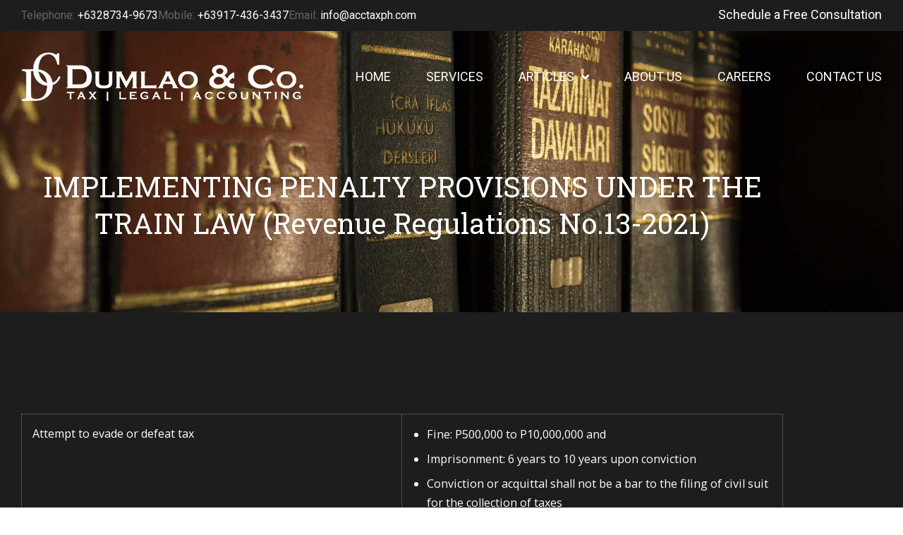

--- FILE ---
content_type: text/html; charset=UTF-8
request_url: https://dumlao.ph/implementing-penalty-provisions-under-the-train-law-revenue-regulations-no-13-2021/
body_size: 18535
content:
<!doctype html>
<html lang="en-US">
<head>
	<meta charset="UTF-8">
	<meta name="viewport" content="width=device-width, initial-scale=1">
	<link rel="profile" href="https://gmpg.org/xfn/11">
	<title>IMPLEMENTING PENALTY PROVISIONS UNDER THE TRAIN LAW (Revenue Regulations No.13-2021) &#8211; Dumlao &amp; Co.</title>
<meta name='robots' content='max-image-preview:large' />
<link rel="alternate" type="application/rss+xml" title="Dumlao &amp; Co. &raquo; Feed" href="https://dumlao.ph/feed/" />
<link rel="alternate" type="application/rss+xml" title="Dumlao &amp; Co. &raquo; Comments Feed" href="https://dumlao.ph/comments/feed/" />
<link rel="alternate" type="application/rss+xml" title="Dumlao &amp; Co. &raquo; IMPLEMENTING PENALTY PROVISIONS UNDER THE TRAIN LAW (Revenue Regulations No.13-2021) Comments Feed" href="https://dumlao.ph/implementing-penalty-provisions-under-the-train-law-revenue-regulations-no-13-2021/feed/" />
<link rel="alternate" title="oEmbed (JSON)" type="application/json+oembed" href="https://dumlao.ph/wp-json/oembed/1.0/embed?url=https%3A%2F%2Fdumlao.ph%2Fimplementing-penalty-provisions-under-the-train-law-revenue-regulations-no-13-2021%2F" />
<link rel="alternate" title="oEmbed (XML)" type="text/xml+oembed" href="https://dumlao.ph/wp-json/oembed/1.0/embed?url=https%3A%2F%2Fdumlao.ph%2Fimplementing-penalty-provisions-under-the-train-law-revenue-regulations-no-13-2021%2F&#038;format=xml" />
		<!-- This site uses the Google Analytics by MonsterInsights plugin v9.11.1 - Using Analytics tracking - https://www.monsterinsights.com/ -->
		<!-- Note: MonsterInsights is not currently configured on this site. The site owner needs to authenticate with Google Analytics in the MonsterInsights settings panel. -->
					<!-- No tracking code set -->
				<!-- / Google Analytics by MonsterInsights -->
		<style id='wp-img-auto-sizes-contain-inline-css'>
img:is([sizes=auto i],[sizes^="auto," i]){contain-intrinsic-size:3000px 1500px}
/*# sourceURL=wp-img-auto-sizes-contain-inline-css */
</style>
<style id='wp-emoji-styles-inline-css'>

	img.wp-smiley, img.emoji {
		display: inline !important;
		border: none !important;
		box-shadow: none !important;
		height: 1em !important;
		width: 1em !important;
		margin: 0 0.07em !important;
		vertical-align: -0.1em !important;
		background: none !important;
		padding: 0 !important;
	}
/*# sourceURL=wp-emoji-styles-inline-css */
</style>
<link rel='stylesheet' id='wp-block-library-css' href='https://dumlao.ph/wp-includes/css/dist/block-library/style.min.css?ver=6.9' media='all' />
<style id='global-styles-inline-css'>
:root{--wp--preset--aspect-ratio--square: 1;--wp--preset--aspect-ratio--4-3: 4/3;--wp--preset--aspect-ratio--3-4: 3/4;--wp--preset--aspect-ratio--3-2: 3/2;--wp--preset--aspect-ratio--2-3: 2/3;--wp--preset--aspect-ratio--16-9: 16/9;--wp--preset--aspect-ratio--9-16: 9/16;--wp--preset--color--black: #000000;--wp--preset--color--cyan-bluish-gray: #abb8c3;--wp--preset--color--white: #ffffff;--wp--preset--color--pale-pink: #f78da7;--wp--preset--color--vivid-red: #cf2e2e;--wp--preset--color--luminous-vivid-orange: #ff6900;--wp--preset--color--luminous-vivid-amber: #fcb900;--wp--preset--color--light-green-cyan: #7bdcb5;--wp--preset--color--vivid-green-cyan: #00d084;--wp--preset--color--pale-cyan-blue: #8ed1fc;--wp--preset--color--vivid-cyan-blue: #0693e3;--wp--preset--color--vivid-purple: #9b51e0;--wp--preset--gradient--vivid-cyan-blue-to-vivid-purple: linear-gradient(135deg,rgb(6,147,227) 0%,rgb(155,81,224) 100%);--wp--preset--gradient--light-green-cyan-to-vivid-green-cyan: linear-gradient(135deg,rgb(122,220,180) 0%,rgb(0,208,130) 100%);--wp--preset--gradient--luminous-vivid-amber-to-luminous-vivid-orange: linear-gradient(135deg,rgb(252,185,0) 0%,rgb(255,105,0) 100%);--wp--preset--gradient--luminous-vivid-orange-to-vivid-red: linear-gradient(135deg,rgb(255,105,0) 0%,rgb(207,46,46) 100%);--wp--preset--gradient--very-light-gray-to-cyan-bluish-gray: linear-gradient(135deg,rgb(238,238,238) 0%,rgb(169,184,195) 100%);--wp--preset--gradient--cool-to-warm-spectrum: linear-gradient(135deg,rgb(74,234,220) 0%,rgb(151,120,209) 20%,rgb(207,42,186) 40%,rgb(238,44,130) 60%,rgb(251,105,98) 80%,rgb(254,248,76) 100%);--wp--preset--gradient--blush-light-purple: linear-gradient(135deg,rgb(255,206,236) 0%,rgb(152,150,240) 100%);--wp--preset--gradient--blush-bordeaux: linear-gradient(135deg,rgb(254,205,165) 0%,rgb(254,45,45) 50%,rgb(107,0,62) 100%);--wp--preset--gradient--luminous-dusk: linear-gradient(135deg,rgb(255,203,112) 0%,rgb(199,81,192) 50%,rgb(65,88,208) 100%);--wp--preset--gradient--pale-ocean: linear-gradient(135deg,rgb(255,245,203) 0%,rgb(182,227,212) 50%,rgb(51,167,181) 100%);--wp--preset--gradient--electric-grass: linear-gradient(135deg,rgb(202,248,128) 0%,rgb(113,206,126) 100%);--wp--preset--gradient--midnight: linear-gradient(135deg,rgb(2,3,129) 0%,rgb(40,116,252) 100%);--wp--preset--font-size--small: 13px;--wp--preset--font-size--medium: 20px;--wp--preset--font-size--large: 36px;--wp--preset--font-size--x-large: 42px;--wp--preset--spacing--20: 0.44rem;--wp--preset--spacing--30: 0.67rem;--wp--preset--spacing--40: 1rem;--wp--preset--spacing--50: 1.5rem;--wp--preset--spacing--60: 2.25rem;--wp--preset--spacing--70: 3.38rem;--wp--preset--spacing--80: 5.06rem;--wp--preset--shadow--natural: 6px 6px 9px rgba(0, 0, 0, 0.2);--wp--preset--shadow--deep: 12px 12px 50px rgba(0, 0, 0, 0.4);--wp--preset--shadow--sharp: 6px 6px 0px rgba(0, 0, 0, 0.2);--wp--preset--shadow--outlined: 6px 6px 0px -3px rgb(255, 255, 255), 6px 6px rgb(0, 0, 0);--wp--preset--shadow--crisp: 6px 6px 0px rgb(0, 0, 0);}:root { --wp--style--global--content-size: 800px;--wp--style--global--wide-size: 1200px; }:where(body) { margin: 0; }.wp-site-blocks > .alignleft { float: left; margin-right: 2em; }.wp-site-blocks > .alignright { float: right; margin-left: 2em; }.wp-site-blocks > .aligncenter { justify-content: center; margin-left: auto; margin-right: auto; }:where(.wp-site-blocks) > * { margin-block-start: 24px; margin-block-end: 0; }:where(.wp-site-blocks) > :first-child { margin-block-start: 0; }:where(.wp-site-blocks) > :last-child { margin-block-end: 0; }:root { --wp--style--block-gap: 24px; }:root :where(.is-layout-flow) > :first-child{margin-block-start: 0;}:root :where(.is-layout-flow) > :last-child{margin-block-end: 0;}:root :where(.is-layout-flow) > *{margin-block-start: 24px;margin-block-end: 0;}:root :where(.is-layout-constrained) > :first-child{margin-block-start: 0;}:root :where(.is-layout-constrained) > :last-child{margin-block-end: 0;}:root :where(.is-layout-constrained) > *{margin-block-start: 24px;margin-block-end: 0;}:root :where(.is-layout-flex){gap: 24px;}:root :where(.is-layout-grid){gap: 24px;}.is-layout-flow > .alignleft{float: left;margin-inline-start: 0;margin-inline-end: 2em;}.is-layout-flow > .alignright{float: right;margin-inline-start: 2em;margin-inline-end: 0;}.is-layout-flow > .aligncenter{margin-left: auto !important;margin-right: auto !important;}.is-layout-constrained > .alignleft{float: left;margin-inline-start: 0;margin-inline-end: 2em;}.is-layout-constrained > .alignright{float: right;margin-inline-start: 2em;margin-inline-end: 0;}.is-layout-constrained > .aligncenter{margin-left: auto !important;margin-right: auto !important;}.is-layout-constrained > :where(:not(.alignleft):not(.alignright):not(.alignfull)){max-width: var(--wp--style--global--content-size);margin-left: auto !important;margin-right: auto !important;}.is-layout-constrained > .alignwide{max-width: var(--wp--style--global--wide-size);}body .is-layout-flex{display: flex;}.is-layout-flex{flex-wrap: wrap;align-items: center;}.is-layout-flex > :is(*, div){margin: 0;}body .is-layout-grid{display: grid;}.is-layout-grid > :is(*, div){margin: 0;}body{padding-top: 0px;padding-right: 0px;padding-bottom: 0px;padding-left: 0px;}a:where(:not(.wp-element-button)){text-decoration: underline;}:root :where(.wp-element-button, .wp-block-button__link){background-color: #32373c;border-width: 0;color: #fff;font-family: inherit;font-size: inherit;font-style: inherit;font-weight: inherit;letter-spacing: inherit;line-height: inherit;padding-top: calc(0.667em + 2px);padding-right: calc(1.333em + 2px);padding-bottom: calc(0.667em + 2px);padding-left: calc(1.333em + 2px);text-decoration: none;text-transform: inherit;}.has-black-color{color: var(--wp--preset--color--black) !important;}.has-cyan-bluish-gray-color{color: var(--wp--preset--color--cyan-bluish-gray) !important;}.has-white-color{color: var(--wp--preset--color--white) !important;}.has-pale-pink-color{color: var(--wp--preset--color--pale-pink) !important;}.has-vivid-red-color{color: var(--wp--preset--color--vivid-red) !important;}.has-luminous-vivid-orange-color{color: var(--wp--preset--color--luminous-vivid-orange) !important;}.has-luminous-vivid-amber-color{color: var(--wp--preset--color--luminous-vivid-amber) !important;}.has-light-green-cyan-color{color: var(--wp--preset--color--light-green-cyan) !important;}.has-vivid-green-cyan-color{color: var(--wp--preset--color--vivid-green-cyan) !important;}.has-pale-cyan-blue-color{color: var(--wp--preset--color--pale-cyan-blue) !important;}.has-vivid-cyan-blue-color{color: var(--wp--preset--color--vivid-cyan-blue) !important;}.has-vivid-purple-color{color: var(--wp--preset--color--vivid-purple) !important;}.has-black-background-color{background-color: var(--wp--preset--color--black) !important;}.has-cyan-bluish-gray-background-color{background-color: var(--wp--preset--color--cyan-bluish-gray) !important;}.has-white-background-color{background-color: var(--wp--preset--color--white) !important;}.has-pale-pink-background-color{background-color: var(--wp--preset--color--pale-pink) !important;}.has-vivid-red-background-color{background-color: var(--wp--preset--color--vivid-red) !important;}.has-luminous-vivid-orange-background-color{background-color: var(--wp--preset--color--luminous-vivid-orange) !important;}.has-luminous-vivid-amber-background-color{background-color: var(--wp--preset--color--luminous-vivid-amber) !important;}.has-light-green-cyan-background-color{background-color: var(--wp--preset--color--light-green-cyan) !important;}.has-vivid-green-cyan-background-color{background-color: var(--wp--preset--color--vivid-green-cyan) !important;}.has-pale-cyan-blue-background-color{background-color: var(--wp--preset--color--pale-cyan-blue) !important;}.has-vivid-cyan-blue-background-color{background-color: var(--wp--preset--color--vivid-cyan-blue) !important;}.has-vivid-purple-background-color{background-color: var(--wp--preset--color--vivid-purple) !important;}.has-black-border-color{border-color: var(--wp--preset--color--black) !important;}.has-cyan-bluish-gray-border-color{border-color: var(--wp--preset--color--cyan-bluish-gray) !important;}.has-white-border-color{border-color: var(--wp--preset--color--white) !important;}.has-pale-pink-border-color{border-color: var(--wp--preset--color--pale-pink) !important;}.has-vivid-red-border-color{border-color: var(--wp--preset--color--vivid-red) !important;}.has-luminous-vivid-orange-border-color{border-color: var(--wp--preset--color--luminous-vivid-orange) !important;}.has-luminous-vivid-amber-border-color{border-color: var(--wp--preset--color--luminous-vivid-amber) !important;}.has-light-green-cyan-border-color{border-color: var(--wp--preset--color--light-green-cyan) !important;}.has-vivid-green-cyan-border-color{border-color: var(--wp--preset--color--vivid-green-cyan) !important;}.has-pale-cyan-blue-border-color{border-color: var(--wp--preset--color--pale-cyan-blue) !important;}.has-vivid-cyan-blue-border-color{border-color: var(--wp--preset--color--vivid-cyan-blue) !important;}.has-vivid-purple-border-color{border-color: var(--wp--preset--color--vivid-purple) !important;}.has-vivid-cyan-blue-to-vivid-purple-gradient-background{background: var(--wp--preset--gradient--vivid-cyan-blue-to-vivid-purple) !important;}.has-light-green-cyan-to-vivid-green-cyan-gradient-background{background: var(--wp--preset--gradient--light-green-cyan-to-vivid-green-cyan) !important;}.has-luminous-vivid-amber-to-luminous-vivid-orange-gradient-background{background: var(--wp--preset--gradient--luminous-vivid-amber-to-luminous-vivid-orange) !important;}.has-luminous-vivid-orange-to-vivid-red-gradient-background{background: var(--wp--preset--gradient--luminous-vivid-orange-to-vivid-red) !important;}.has-very-light-gray-to-cyan-bluish-gray-gradient-background{background: var(--wp--preset--gradient--very-light-gray-to-cyan-bluish-gray) !important;}.has-cool-to-warm-spectrum-gradient-background{background: var(--wp--preset--gradient--cool-to-warm-spectrum) !important;}.has-blush-light-purple-gradient-background{background: var(--wp--preset--gradient--blush-light-purple) !important;}.has-blush-bordeaux-gradient-background{background: var(--wp--preset--gradient--blush-bordeaux) !important;}.has-luminous-dusk-gradient-background{background: var(--wp--preset--gradient--luminous-dusk) !important;}.has-pale-ocean-gradient-background{background: var(--wp--preset--gradient--pale-ocean) !important;}.has-electric-grass-gradient-background{background: var(--wp--preset--gradient--electric-grass) !important;}.has-midnight-gradient-background{background: var(--wp--preset--gradient--midnight) !important;}.has-small-font-size{font-size: var(--wp--preset--font-size--small) !important;}.has-medium-font-size{font-size: var(--wp--preset--font-size--medium) !important;}.has-large-font-size{font-size: var(--wp--preset--font-size--large) !important;}.has-x-large-font-size{font-size: var(--wp--preset--font-size--x-large) !important;}
:root :where(.wp-block-pullquote){font-size: 1.5em;line-height: 1.6;}
/*# sourceURL=global-styles-inline-css */
</style>
<link rel='stylesheet' id='ae-pro-css-css' href='https://dumlao.ph/wp-content/plugins/anywhere-elementor-pro/includes/assets/css/ae-pro.min.css?ver=2.25.7' media='all' />
<link rel='stylesheet' id='vegas-css-css' href='https://dumlao.ph/wp-content/plugins/anywhere-elementor-pro/includes/assets/lib/vegas/vegas.min.css?ver=2.4.0' media='all' />
<link rel='stylesheet' id='hello-elementor-css' href='https://dumlao.ph/wp-content/themes/hello-elementor/assets/css/reset.css?ver=3.4.5' media='all' />
<link rel='stylesheet' id='hello-elementor-theme-style-css' href='https://dumlao.ph/wp-content/themes/hello-elementor/assets/css/theme.css?ver=3.4.5' media='all' />
<link rel='stylesheet' id='hello-elementor-header-footer-css' href='https://dumlao.ph/wp-content/themes/hello-elementor/assets/css/header-footer.css?ver=3.4.5' media='all' />
<link rel='stylesheet' id='elementor-frontend-css' href='https://dumlao.ph/wp-content/plugins/elementor/assets/css/frontend.min.css?ver=3.34.1' media='all' />
<style id='elementor-frontend-inline-css'>
.elementor-kit-833{--e-global-color-primary:#1D1D1D;--e-global-color-secondary:#1D1D1D;--e-global-color-text:#666666;--e-global-color-accent:#B1976B;--e-global-color-2a3efed:#BF302E;--e-global-typography-primary-font-family:"Roboto";--e-global-typography-primary-font-weight:600;--e-global-typography-secondary-font-family:"Roboto Slab";--e-global-typography-secondary-font-weight:400;--e-global-typography-text-font-family:"Roboto";--e-global-typography-text-font-weight:400;--e-global-typography-accent-font-family:"Roboto";--e-global-typography-accent-font-weight:500;color:#666666;}.elementor-kit-833 e-page-transition{background-color:#FFBC7D;}.elementor-kit-833 a{color:#FFFFFF;font-family:"Arial", Sans-serif;font-size:18px;font-weight:400;}.elementor-kit-833 h1{color:#FFFFFF;font-family:"Arial", Sans-serif;font-size:65px;font-weight:500;}.elementor-kit-833 h2{color:#FFFFFF;font-family:"Arial", Sans-serif;font-size:48px;font-weight:700;}.elementor-kit-833 h3{color:#FFFFFF;font-family:"Arial", Sans-serif;font-size:30px;font-weight:500;}.elementor-kit-833 h4{color:#FFFFFF;font-family:"Arial", Sans-serif;font-size:24px;font-weight:700;}.elementor-section.elementor-section-boxed > .elementor-container{max-width:1140px;}.e-con{--container-max-width:1140px;}.elementor-widget:not(:last-child){margin-block-end:20px;}.elementor-element{--widgets-spacing:20px 20px;--widgets-spacing-row:20px;--widgets-spacing-column:20px;}{}h1.entry-title{display:var(--page-title-display);}@media(max-width:1024px){.elementor-kit-833 h1{font-size:50px;}.elementor-kit-833 h2{font-size:40px;}.elementor-section.elementor-section-boxed > .elementor-container{max-width:1024px;}.e-con{--container-max-width:1024px;}}@media(max-width:767px){.elementor-kit-833 h1{font-size:40px;}.elementor-kit-833 h2{font-size:32px;}.elementor-section.elementor-section-boxed > .elementor-container{max-width:767px;}.e-con{--container-max-width:767px;}}
.elementor-150 .elementor-element.elementor-element-8524d9d{--display:flex;--flex-direction:row;--container-widget-width:initial;--container-widget-height:100%;--container-widget-flex-grow:1;--container-widget-align-self:stretch;--flex-wrap-mobile:wrap;--justify-content:space-between;--padding-top:10px;--padding-bottom:10px;--padding-left:30px;--padding-right:30px;}.elementor-150 .elementor-element.elementor-element-8524d9d:not(.elementor-motion-effects-element-type-background), .elementor-150 .elementor-element.elementor-element-8524d9d > .elementor-motion-effects-container > .elementor-motion-effects-layer{background-color:#1D1D1D;}.elementor-150 .elementor-element.elementor-element-7ecbf29{--display:flex;--justify-content:center;--gap:0px 0px;--row-gap:0px;--column-gap:0px;--padding-top:0px;--padding-bottom:0px;--padding-left:0px;--padding-right:0px;}.elementor-widget-icon-list .elementor-icon-list-item:not(:last-child):after{border-color:var( --e-global-color-text );}.elementor-widget-icon-list .elementor-icon-list-icon i{color:var( --e-global-color-primary );}.elementor-widget-icon-list .elementor-icon-list-icon svg{fill:var( --e-global-color-primary );}.elementor-widget-icon-list .elementor-icon-list-item > .elementor-icon-list-text, .elementor-widget-icon-list .elementor-icon-list-item > a{font-family:var( --e-global-typography-text-font-family ), Sans-serif;font-weight:var( --e-global-typography-text-font-weight );}.elementor-widget-icon-list .elementor-icon-list-text{color:var( --e-global-color-secondary );}.elementor-150 .elementor-element.elementor-element-711c28c .elementor-icon-list-icon i{transition:color 0.3s;}.elementor-150 .elementor-element.elementor-element-711c28c .elementor-icon-list-icon svg{transition:fill 0.3s;}.elementor-150 .elementor-element.elementor-element-711c28c{--e-icon-list-icon-size:14px;--icon-vertical-offset:0px;}.elementor-150 .elementor-element.elementor-element-711c28c .elementor-icon-list-text{color:#FFFFFF;transition:color 0.3s;}.elementor-150 .elementor-element.elementor-element-711c28c .elementor-icon-list-item:hover .elementor-icon-list-text{color:var( --e-global-color-2a3efed );}.elementor-150 .elementor-element.elementor-element-43b3b45{--display:flex;--justify-content:center;--gap:0px 0px;--row-gap:0px;--column-gap:0px;--margin-top:0px;--margin-bottom:0px;--margin-left:0px;--margin-right:0px;--padding-top:0px;--padding-bottom:0px;--padding-left:0px;--padding-right:0px;}.elementor-widget-button .elementor-button{background-color:var( --e-global-color-accent );font-family:var( --e-global-typography-accent-font-family ), Sans-serif;font-weight:var( --e-global-typography-accent-font-weight );}.elementor-150 .elementor-element.elementor-element-c752ddf .elementor-button{background-color:#B1976B00;font-family:var( --e-global-typography-text-font-family ), Sans-serif;font-weight:var( --e-global-typography-text-font-weight );border-style:none;border-radius:0px 0px 0px 0px;padding:0px 0px 0px 0px;}.elementor-150 .elementor-element.elementor-element-c752ddf .elementor-button:hover, .elementor-150 .elementor-element.elementor-element-c752ddf .elementor-button:focus{color:var( --e-global-color-2a3efed );}.elementor-150 .elementor-element.elementor-element-c752ddf .elementor-button:hover svg, .elementor-150 .elementor-element.elementor-element-c752ddf .elementor-button:focus svg{fill:var( --e-global-color-2a3efed );}.elementor-150 .elementor-element.elementor-element-bd7ad76{--display:flex;--flex-direction:row;--container-widget-width:calc( ( 1 - var( --container-widget-flex-grow ) ) * 100% );--container-widget-height:100%;--container-widget-flex-grow:1;--container-widget-align-self:stretch;--flex-wrap-mobile:wrap;--justify-content:space-between;--align-items:center;--gap:10px 10px;--row-gap:10px;--column-gap:10px;--margin-top:0px;--margin-bottom:00px;--margin-left:0px;--margin-right:0px;--padding-top:20px;--padding-bottom:20px;--padding-left:30px;--padding-right:30px;}.elementor-widget-theme-site-logo .widget-image-caption{color:var( --e-global-color-text );font-family:var( --e-global-typography-text-font-family ), Sans-serif;font-weight:var( --e-global-typography-text-font-weight );}.elementor-150 .elementor-element.elementor-element-91aac4c{width:auto;max-width:auto;}.elementor-widget-nav-menu .elementor-nav-menu .elementor-item{font-family:var( --e-global-typography-primary-font-family ), Sans-serif;font-weight:var( --e-global-typography-primary-font-weight );}.elementor-widget-nav-menu .elementor-nav-menu--main .elementor-item{color:var( --e-global-color-text );fill:var( --e-global-color-text );}.elementor-widget-nav-menu .elementor-nav-menu--main .elementor-item:hover,
					.elementor-widget-nav-menu .elementor-nav-menu--main .elementor-item.elementor-item-active,
					.elementor-widget-nav-menu .elementor-nav-menu--main .elementor-item.highlighted,
					.elementor-widget-nav-menu .elementor-nav-menu--main .elementor-item:focus{color:var( --e-global-color-accent );fill:var( --e-global-color-accent );}.elementor-widget-nav-menu .elementor-nav-menu--main:not(.e--pointer-framed) .elementor-item:before,
					.elementor-widget-nav-menu .elementor-nav-menu--main:not(.e--pointer-framed) .elementor-item:after{background-color:var( --e-global-color-accent );}.elementor-widget-nav-menu .e--pointer-framed .elementor-item:before,
					.elementor-widget-nav-menu .e--pointer-framed .elementor-item:after{border-color:var( --e-global-color-accent );}.elementor-widget-nav-menu{--e-nav-menu-divider-color:var( --e-global-color-text );}.elementor-widget-nav-menu .elementor-nav-menu--dropdown .elementor-item, .elementor-widget-nav-menu .elementor-nav-menu--dropdown  .elementor-sub-item{font-family:var( --e-global-typography-accent-font-family ), Sans-serif;font-weight:var( --e-global-typography-accent-font-weight );}.elementor-150 .elementor-element.elementor-element-69c8c9d{width:auto;max-width:auto;z-index:99;--e-nav-menu-horizontal-menu-item-margin:calc( 50px / 2 );}.elementor-150 .elementor-element.elementor-element-69c8c9d .elementor-menu-toggle{margin:0 auto;background-color:#02010100;}.elementor-150 .elementor-element.elementor-element-69c8c9d .elementor-nav-menu .elementor-item{font-family:var( --e-global-typography-text-font-family ), Sans-serif;font-weight:var( --e-global-typography-text-font-weight );}.elementor-150 .elementor-element.elementor-element-69c8c9d .elementor-nav-menu--main .elementor-item{color:#FFFFFF;fill:#FFFFFF;padding-left:0px;padding-right:0px;padding-top:35px;padding-bottom:35px;}.elementor-150 .elementor-element.elementor-element-69c8c9d .elementor-nav-menu--main .elementor-item:hover,
					.elementor-150 .elementor-element.elementor-element-69c8c9d .elementor-nav-menu--main .elementor-item.elementor-item-active,
					.elementor-150 .elementor-element.elementor-element-69c8c9d .elementor-nav-menu--main .elementor-item.highlighted,
					.elementor-150 .elementor-element.elementor-element-69c8c9d .elementor-nav-menu--main .elementor-item:focus{color:#BF302E;fill:#BF302E;}.elementor-150 .elementor-element.elementor-element-69c8c9d .elementor-nav-menu--main .elementor-item.elementor-item-active{color:#BF302E;}.elementor-150 .elementor-element.elementor-element-69c8c9d .elementor-nav-menu--main:not(.elementor-nav-menu--layout-horizontal) .elementor-nav-menu > li:not(:last-child){margin-bottom:50px;}.elementor-150 .elementor-element.elementor-element-69c8c9d .elementor-nav-menu--dropdown a:hover,
					.elementor-150 .elementor-element.elementor-element-69c8c9d .elementor-nav-menu--dropdown a:focus,
					.elementor-150 .elementor-element.elementor-element-69c8c9d .elementor-nav-menu--dropdown a.elementor-item-active,
					.elementor-150 .elementor-element.elementor-element-69c8c9d .elementor-nav-menu--dropdown a.highlighted,
					.elementor-150 .elementor-element.elementor-element-69c8c9d .elementor-menu-toggle:hover,
					.elementor-150 .elementor-element.elementor-element-69c8c9d .elementor-menu-toggle:focus{color:#BF302E;}.elementor-150 .elementor-element.elementor-element-69c8c9d .elementor-nav-menu--dropdown a:hover,
					.elementor-150 .elementor-element.elementor-element-69c8c9d .elementor-nav-menu--dropdown a:focus,
					.elementor-150 .elementor-element.elementor-element-69c8c9d .elementor-nav-menu--dropdown a.elementor-item-active,
					.elementor-150 .elementor-element.elementor-element-69c8c9d .elementor-nav-menu--dropdown a.highlighted{background-color:var( --e-global-color-secondary );}.elementor-150 .elementor-element.elementor-element-69c8c9d .elementor-nav-menu--dropdown a.elementor-item-active{color:#BF302E;background-color:var( --e-global-color-secondary );}.elementor-150 .elementor-element.elementor-element-69c8c9d .elementor-nav-menu--dropdown .elementor-item, .elementor-150 .elementor-element.elementor-element-69c8c9d .elementor-nav-menu--dropdown  .elementor-sub-item{font-family:var( --e-global-typography-text-font-family ), Sans-serif;font-weight:var( --e-global-typography-text-font-weight );}.elementor-150 .elementor-element.elementor-element-69c8c9d div.elementor-menu-toggle{color:var( --e-global-color-2a3efed );}.elementor-150 .elementor-element.elementor-element-69c8c9d div.elementor-menu-toggle svg{fill:var( --e-global-color-2a3efed );}.elementor-150 .elementor-element.elementor-element-69c8c9d div.elementor-menu-toggle:hover, .elementor-150 .elementor-element.elementor-element-69c8c9d div.elementor-menu-toggle:focus{color:var( --e-global-color-accent );}.elementor-150 .elementor-element.elementor-element-69c8c9d div.elementor-menu-toggle:hover svg, .elementor-150 .elementor-element.elementor-element-69c8c9d div.elementor-menu-toggle:focus svg{fill:var( --e-global-color-accent );}.elementor-theme-builder-content-area{height:400px;}.elementor-location-header:before, .elementor-location-footer:before{content:"";display:table;clear:both;}@media(max-width:1024px){.elementor-150 .elementor-element.elementor-element-8524d9d{--flex-direction:row;--container-widget-width:initial;--container-widget-height:100%;--container-widget-flex-grow:1;--container-widget-align-self:stretch;--flex-wrap-mobile:wrap;}.elementor-150 .elementor-element.elementor-element-7ecbf29{--flex-direction:row;--container-widget-width:initial;--container-widget-height:100%;--container-widget-flex-grow:1;--container-widget-align-self:stretch;--flex-wrap-mobile:wrap;--gap:5px 5px;--row-gap:5px;--column-gap:5px;--flex-wrap:wrap;--margin-top:0px;--margin-bottom:0px;--margin-left:0px;--margin-right:0px;--padding-top:0px;--padding-bottom:0px;--padding-left:0px;--padding-right:0px;}.elementor-150 .elementor-element.elementor-element-43b3b45{--gap:0px 0px;--row-gap:0px;--column-gap:0px;--margin-top:0px;--margin-bottom:0px;--margin-left:0px;--margin-right:0px;--padding-top:0px;--padding-bottom:0px;--padding-left:0px;--padding-right:0px;}.elementor-150 .elementor-element.elementor-element-bd7ad76{--padding-top:15px;--padding-bottom:15px;--padding-left:30px;--padding-right:30px;}.elementor-150 .elementor-element.elementor-element-91aac4c img{width:100%;max-width:300px;}.elementor-150 .elementor-element.elementor-element-69c8c9d .elementor-nav-menu--main > .elementor-nav-menu > li > .elementor-nav-menu--dropdown, .elementor-150 .elementor-element.elementor-element-69c8c9d .elementor-nav-menu__container.elementor-nav-menu--dropdown{margin-top:26px !important;}.elementor-150 .elementor-element.elementor-element-69c8c9d{--nav-menu-icon-size:22px;}}@media(max-width:767px){.elementor-150 .elementor-element.elementor-element-8524d9d{--padding-top:10px;--padding-bottom:10px;--padding-left:20px;--padding-right:20px;}.elementor-150 .elementor-element.elementor-element-bd7ad76{--padding-top:10px;--padding-bottom:10px;--padding-left:20px;--padding-right:20px;}.elementor-150 .elementor-element.elementor-element-91aac4c img{max-width:200px;}}@media(min-width:768px){.elementor-150 .elementor-element.elementor-element-8524d9d{--content-width:1850px;}.elementor-150 .elementor-element.elementor-element-bd7ad76{--content-width:1850px;}}@media(max-width:1024px) and (min-width:768px){.elementor-150 .elementor-element.elementor-element-7ecbf29{--width:59%;}.elementor-150 .elementor-element.elementor-element-43b3b45{--width:auto;}}/* Start custom CSS for icon-list, class: .elementor-element-711c28c */.elementor-150 .elementor-element.elementor-element-711c28c span{
    color:#666;
}/* End custom CSS */
.elementor-181 .elementor-element.elementor-element-48cdb05{--display:flex;--flex-direction:row;--container-widget-width:calc( ( 1 - var( --container-widget-flex-grow ) ) * 100% );--container-widget-height:100%;--container-widget-flex-grow:1;--container-widget-align-self:stretch;--flex-wrap-mobile:wrap;--align-items:stretch;--gap:10px 10px;--row-gap:10px;--column-gap:10px;--margin-top:0px;--margin-bottom:0px;--margin-left:0px;--margin-right:0px;--padding-top:120px;--padding-bottom:0120px;--padding-left:30px;--padding-right:30px;}.elementor-181 .elementor-element.elementor-element-48cdb05:not(.elementor-motion-effects-element-type-background), .elementor-181 .elementor-element.elementor-element-48cdb05 > .elementor-motion-effects-container > .elementor-motion-effects-layer{background-color:#303030;}.elementor-181 .elementor-element.elementor-element-d2bdcb3{--display:flex;--gap:20px 20px;--row-gap:20px;--column-gap:20px;--margin-top:0px;--margin-bottom:0px;--margin-left:0px;--margin-right:30px;--padding-top:0px;--padding-bottom:0px;--padding-left:0px;--padding-right:0px;}.elementor-widget-theme-site-logo .widget-image-caption{color:var( --e-global-color-text );font-family:var( --e-global-typography-text-font-family ), Sans-serif;font-weight:var( --e-global-typography-text-font-weight );}.elementor-181 .elementor-element.elementor-element-32c93db > .elementor-widget-container{margin:0px 0px 30px 0px;padding:0px 0px 0px 0px;}.elementor-181 .elementor-element.elementor-element-32c93db{text-align:start;}.elementor-181 .elementor-element.elementor-element-32c93db img{width:100%;max-width:380px;}.elementor-181 .elementor-element.elementor-element-ffcb2b2{--display:flex;--flex-direction:row;--container-widget-width:initial;--container-widget-height:100%;--container-widget-flex-grow:1;--container-widget-align-self:stretch;--flex-wrap-mobile:wrap;--padding-top:0px;--padding-bottom:0px;--padding-left:0px;--padding-right:0px;}.elementor-widget-image .widget-image-caption{color:var( --e-global-color-text );font-family:var( --e-global-typography-text-font-family ), Sans-serif;font-weight:var( --e-global-typography-text-font-weight );}.elementor-181 .elementor-element.elementor-element-8649a31{width:auto;max-width:auto;}.elementor-181 .elementor-element.elementor-element-8649a31 > .elementor-widget-container{margin:10px 10px 10px 0px;padding:0px 0px 0px 0px;}.elementor-181 .elementor-element.elementor-element-ed39dab{width:auto;max-width:auto;}.elementor-181 .elementor-element.elementor-element-ed39dab > .elementor-widget-container{margin:10px 10px 10px 0px;padding:0px 0px 0px 0px;}.elementor-181 .elementor-element.elementor-element-c0ade75{width:auto;max-width:auto;}.elementor-181 .elementor-element.elementor-element-c0ade75 > .elementor-widget-container{margin:10px 10px 10px 0px;padding:0px 0px 0px 0px;}.elementor-181 .elementor-element.elementor-element-8ec9254{width:auto;max-width:auto;}.elementor-181 .elementor-element.elementor-element-8ec9254 > .elementor-widget-container{margin:10px 10px 10px 0px;padding:0px 0px 0px 0px;}.elementor-181 .elementor-element.elementor-element-1462e4b{width:auto;max-width:auto;}.elementor-181 .elementor-element.elementor-element-1462e4b > .elementor-widget-container{margin:10px 10px 10px 0px;padding:0px 0px 0px 0px;}.elementor-181 .elementor-element.elementor-element-3b81f74{width:auto;max-width:auto;}.elementor-181 .elementor-element.elementor-element-3b81f74 > .elementor-widget-container{margin:10px 10px 10px 0px;padding:0px 0px 0px 0px;}.elementor-181 .elementor-element.elementor-element-e00ea11{--display:flex;--gap:20px 20px;--row-gap:20px;--column-gap:20px;--margin-top:0px;--margin-bottom:0px;--margin-left:0px;--margin-right:15px;--padding-top:0px;--padding-bottom:0px;--padding-left:0px;--padding-right:0px;}.elementor-widget-heading .elementor-heading-title{font-family:var( --e-global-typography-primary-font-family ), Sans-serif;font-weight:var( --e-global-typography-primary-font-weight );color:var( --e-global-color-primary );}.elementor-181 .elementor-element.elementor-element-cf0718e > .elementor-widget-container{margin:0px 0px 30px 0px;padding:0px 0px 0px 0px;}.elementor-181 .elementor-element.elementor-element-cf0718e .elementor-heading-title{color:#FFFFFF;}.elementor-widget-nav-menu .elementor-nav-menu .elementor-item{font-family:var( --e-global-typography-primary-font-family ), Sans-serif;font-weight:var( --e-global-typography-primary-font-weight );}.elementor-widget-nav-menu .elementor-nav-menu--main .elementor-item{color:var( --e-global-color-text );fill:var( --e-global-color-text );}.elementor-widget-nav-menu .elementor-nav-menu--main .elementor-item:hover,
					.elementor-widget-nav-menu .elementor-nav-menu--main .elementor-item.elementor-item-active,
					.elementor-widget-nav-menu .elementor-nav-menu--main .elementor-item.highlighted,
					.elementor-widget-nav-menu .elementor-nav-menu--main .elementor-item:focus{color:var( --e-global-color-accent );fill:var( --e-global-color-accent );}.elementor-widget-nav-menu .elementor-nav-menu--main:not(.e--pointer-framed) .elementor-item:before,
					.elementor-widget-nav-menu .elementor-nav-menu--main:not(.e--pointer-framed) .elementor-item:after{background-color:var( --e-global-color-accent );}.elementor-widget-nav-menu .e--pointer-framed .elementor-item:before,
					.elementor-widget-nav-menu .e--pointer-framed .elementor-item:after{border-color:var( --e-global-color-accent );}.elementor-widget-nav-menu{--e-nav-menu-divider-color:var( --e-global-color-text );}.elementor-widget-nav-menu .elementor-nav-menu--dropdown .elementor-item, .elementor-widget-nav-menu .elementor-nav-menu--dropdown  .elementor-sub-item{font-family:var( --e-global-typography-accent-font-family ), Sans-serif;font-weight:var( --e-global-typography-accent-font-weight );}.elementor-181 .elementor-element.elementor-element-eaf9faf .elementor-nav-menu .elementor-item{font-family:var( --e-global-typography-text-font-family ), Sans-serif;font-weight:var( --e-global-typography-text-font-weight );}.elementor-181 .elementor-element.elementor-element-eaf9faf .elementor-nav-menu--main .elementor-item{color:#DDDDDD;fill:#DDDDDD;padding-left:0px;padding-right:0px;padding-top:0px;padding-bottom:0px;}.elementor-181 .elementor-element.elementor-element-eaf9faf .elementor-nav-menu--main .elementor-item:hover,
					.elementor-181 .elementor-element.elementor-element-eaf9faf .elementor-nav-menu--main .elementor-item.elementor-item-active,
					.elementor-181 .elementor-element.elementor-element-eaf9faf .elementor-nav-menu--main .elementor-item.highlighted,
					.elementor-181 .elementor-element.elementor-element-eaf9faf .elementor-nav-menu--main .elementor-item:focus{color:#BF302E;fill:#BF302E;}.elementor-181 .elementor-element.elementor-element-eaf9faf{--e-nav-menu-horizontal-menu-item-margin:calc( 10px / 2 );}.elementor-181 .elementor-element.elementor-element-eaf9faf .elementor-nav-menu--main:not(.elementor-nav-menu--layout-horizontal) .elementor-nav-menu > li:not(:last-child){margin-bottom:10px;}.elementor-181 .elementor-element.elementor-element-c5ea37c{--display:flex;--gap:20px 20px;--row-gap:20px;--column-gap:20px;--margin-top:0px;--margin-bottom:0px;--margin-left:15px;--margin-right:0px;--padding-top:0px;--padding-bottom:0px;--padding-left:0px;--padding-right:0px;}.elementor-181 .elementor-element.elementor-element-6b2e4de > .elementor-widget-container{margin:0px 0px 30px 0px;padding:0px 0px 0px 0px;}.elementor-181 .elementor-element.elementor-element-6b2e4de .elementor-heading-title{color:#FFFFFF;}.elementor-widget-icon-list .elementor-icon-list-item:not(:last-child):after{border-color:var( --e-global-color-text );}.elementor-widget-icon-list .elementor-icon-list-icon i{color:var( --e-global-color-primary );}.elementor-widget-icon-list .elementor-icon-list-icon svg{fill:var( --e-global-color-primary );}.elementor-widget-icon-list .elementor-icon-list-item > .elementor-icon-list-text, .elementor-widget-icon-list .elementor-icon-list-item > a{font-family:var( --e-global-typography-text-font-family ), Sans-serif;font-weight:var( --e-global-typography-text-font-weight );}.elementor-widget-icon-list .elementor-icon-list-text{color:var( --e-global-color-secondary );}.elementor-181 .elementor-element.elementor-element-61c3c11 .elementor-icon-list-items:not(.elementor-inline-items) .elementor-icon-list-item:not(:last-child){padding-block-end:calc(15px/2);}.elementor-181 .elementor-element.elementor-element-61c3c11 .elementor-icon-list-items:not(.elementor-inline-items) .elementor-icon-list-item:not(:first-child){margin-block-start:calc(15px/2);}.elementor-181 .elementor-element.elementor-element-61c3c11 .elementor-icon-list-items.elementor-inline-items .elementor-icon-list-item{margin-inline:calc(15px/2);}.elementor-181 .elementor-element.elementor-element-61c3c11 .elementor-icon-list-items.elementor-inline-items{margin-inline:calc(-15px/2);}.elementor-181 .elementor-element.elementor-element-61c3c11 .elementor-icon-list-items.elementor-inline-items .elementor-icon-list-item:after{inset-inline-end:calc(-15px/2);}.elementor-181 .elementor-element.elementor-element-61c3c11 .elementor-icon-list-icon i{color:#BF302E;transition:color 0.3s;}.elementor-181 .elementor-element.elementor-element-61c3c11 .elementor-icon-list-icon svg{fill:#BF302E;transition:fill 0.3s;}.elementor-181 .elementor-element.elementor-element-61c3c11 .elementor-icon-list-item:hover .elementor-icon-list-icon i{color:#BF302E;}.elementor-181 .elementor-element.elementor-element-61c3c11 .elementor-icon-list-item:hover .elementor-icon-list-icon svg{fill:#BF302E;}.elementor-181 .elementor-element.elementor-element-61c3c11{--e-icon-list-icon-size:18px;--icon-vertical-align:flex-start;--icon-vertical-offset:3px;}.elementor-181 .elementor-element.elementor-element-61c3c11 .elementor-icon-list-icon{padding-inline-end:10px;}.elementor-181 .elementor-element.elementor-element-61c3c11 .elementor-icon-list-item > .elementor-icon-list-text, .elementor-181 .elementor-element.elementor-element-61c3c11 .elementor-icon-list-item > a{font-family:var( --e-global-typography-text-font-family ), Sans-serif;font-weight:var( --e-global-typography-text-font-weight );}.elementor-181 .elementor-element.elementor-element-61c3c11 .elementor-icon-list-text{color:#DDDDDD;transition:color 0.3s;}.elementor-181 .elementor-element.elementor-element-61c3c11 .elementor-icon-list-item:hover .elementor-icon-list-text{color:#BF302E;}.elementor-181 .elementor-element.elementor-element-bc04cdd{--display:flex;--margin-top:0px;--margin-bottom:0px;--margin-left:15px;--margin-right:0px;}.elementor-181 .elementor-element.elementor-element-5e29130 > .elementor-widget-container{margin:0px 0px 30px 0px;padding:0px 0px 0px 0px;}.elementor-181 .elementor-element.elementor-element-5e29130 .elementor-heading-title{color:#FFFFFF;}.elementor-widget-form .elementor-field-group > label, .elementor-widget-form .elementor-field-subgroup label{color:var( --e-global-color-text );}.elementor-widget-form .elementor-field-group > label{font-family:var( --e-global-typography-text-font-family ), Sans-serif;font-weight:var( --e-global-typography-text-font-weight );}.elementor-widget-form .elementor-field-type-html{color:var( --e-global-color-text );font-family:var( --e-global-typography-text-font-family ), Sans-serif;font-weight:var( --e-global-typography-text-font-weight );}.elementor-widget-form .elementor-field-group .elementor-field{color:var( --e-global-color-text );}.elementor-widget-form .elementor-field-group .elementor-field, .elementor-widget-form .elementor-field-subgroup label{font-family:var( --e-global-typography-text-font-family ), Sans-serif;font-weight:var( --e-global-typography-text-font-weight );}.elementor-widget-form .elementor-button{font-family:var( --e-global-typography-accent-font-family ), Sans-serif;font-weight:var( --e-global-typography-accent-font-weight );}.elementor-widget-form .e-form__buttons__wrapper__button-next{background-color:var( --e-global-color-accent );}.elementor-widget-form .elementor-button[type="submit"]{background-color:var( --e-global-color-accent );}.elementor-widget-form .e-form__buttons__wrapper__button-previous{background-color:var( --e-global-color-accent );}.elementor-widget-form .elementor-message{font-family:var( --e-global-typography-text-font-family ), Sans-serif;font-weight:var( --e-global-typography-text-font-weight );}.elementor-widget-form .e-form__indicators__indicator, .elementor-widget-form .e-form__indicators__indicator__label{font-family:var( --e-global-typography-accent-font-family ), Sans-serif;font-weight:var( --e-global-typography-accent-font-weight );}.elementor-widget-form{--e-form-steps-indicator-inactive-primary-color:var( --e-global-color-text );--e-form-steps-indicator-active-primary-color:var( --e-global-color-accent );--e-form-steps-indicator-completed-primary-color:var( --e-global-color-accent );--e-form-steps-indicator-progress-color:var( --e-global-color-accent );--e-form-steps-indicator-progress-background-color:var( --e-global-color-text );--e-form-steps-indicator-progress-meter-color:var( --e-global-color-text );}.elementor-widget-form .e-form__indicators__indicator__progress__meter{font-family:var( --e-global-typography-accent-font-family ), Sans-serif;font-weight:var( --e-global-typography-accent-font-weight );}.elementor-181 .elementor-element.elementor-element-61658cb .elementor-field-group{padding-right:calc( 10px/2 );padding-left:calc( 10px/2 );margin-bottom:10px;}.elementor-181 .elementor-element.elementor-element-61658cb .elementor-form-fields-wrapper{margin-left:calc( -10px/2 );margin-right:calc( -10px/2 );margin-bottom:-10px;}.elementor-181 .elementor-element.elementor-element-61658cb .elementor-field-group.recaptcha_v3-bottomleft, .elementor-181 .elementor-element.elementor-element-61658cb .elementor-field-group.recaptcha_v3-bottomright{margin-bottom:0;}body.rtl .elementor-181 .elementor-element.elementor-element-61658cb .elementor-labels-inline .elementor-field-group > label{padding-left:0px;}body:not(.rtl) .elementor-181 .elementor-element.elementor-element-61658cb .elementor-labels-inline .elementor-field-group > label{padding-right:0px;}body .elementor-181 .elementor-element.elementor-element-61658cb .elementor-labels-above .elementor-field-group > label{padding-bottom:0px;}.elementor-181 .elementor-element.elementor-element-61658cb .elementor-field-type-html{padding-bottom:0px;}.elementor-181 .elementor-element.elementor-element-61658cb .elementor-field-group .elementor-field:not(.elementor-select-wrapper){background-color:#ffffff;}.elementor-181 .elementor-element.elementor-element-61658cb .elementor-field-group .elementor-select-wrapper select{background-color:#ffffff;}.elementor-181 .elementor-element.elementor-element-61658cb .e-form__buttons__wrapper__button-next{background-color:#BF302E;color:#ffffff;}.elementor-181 .elementor-element.elementor-element-61658cb .elementor-button[type="submit"]{background-color:#BF302E;color:#ffffff;}.elementor-181 .elementor-element.elementor-element-61658cb .elementor-button[type="submit"] svg *{fill:#ffffff;}.elementor-181 .elementor-element.elementor-element-61658cb .e-form__buttons__wrapper__button-previous{color:#ffffff;}.elementor-181 .elementor-element.elementor-element-61658cb .e-form__buttons__wrapper__button-next:hover{color:#ffffff;}.elementor-181 .elementor-element.elementor-element-61658cb .elementor-button[type="submit"]:hover{color:#ffffff;}.elementor-181 .elementor-element.elementor-element-61658cb .elementor-button[type="submit"]:hover svg *{fill:#ffffff;}.elementor-181 .elementor-element.elementor-element-61658cb .e-form__buttons__wrapper__button-previous:hover{color:#ffffff;}.elementor-181 .elementor-element.elementor-element-61658cb{--e-form-steps-indicators-spacing:20px;--e-form-steps-indicator-padding:30px;--e-form-steps-indicator-inactive-secondary-color:#ffffff;--e-form-steps-indicator-active-secondary-color:#ffffff;--e-form-steps-indicator-completed-secondary-color:#ffffff;--e-form-steps-divider-width:1px;--e-form-steps-divider-gap:10px;}.elementor-181 .elementor-element.elementor-element-547a537{--display:flex;--flex-direction:column;--container-widget-width:100%;--container-widget-height:initial;--container-widget-flex-grow:0;--container-widget-align-self:initial;--flex-wrap-mobile:wrap;--padding-top:0px;--padding-bottom:30px;--padding-left:30px;--padding-right:30px;}.elementor-181 .elementor-element.elementor-element-547a537:not(.elementor-motion-effects-element-type-background), .elementor-181 .elementor-element.elementor-element-547a537 > .elementor-motion-effects-container > .elementor-motion-effects-layer{background-color:#303030;}.elementor-widget-text-editor{font-family:var( --e-global-typography-text-font-family ), Sans-serif;font-weight:var( --e-global-typography-text-font-weight );color:var( --e-global-color-text );}.elementor-widget-text-editor.elementor-drop-cap-view-stacked .elementor-drop-cap{background-color:var( --e-global-color-primary );}.elementor-widget-text-editor.elementor-drop-cap-view-framed .elementor-drop-cap, .elementor-widget-text-editor.elementor-drop-cap-view-default .elementor-drop-cap{color:var( --e-global-color-primary );border-color:var( --e-global-color-primary );}.elementor-181 .elementor-element.elementor-element-30f974f > .elementor-widget-container{margin:0px 0px 0px 0px;padding:0px 0px 0px 0px;}.elementor-181 .elementor-element.elementor-element-30f974f{text-align:start;font-family:"Roboto", Sans-serif;font-weight:400;color:#DDDDDD;}.elementor-theme-builder-content-area{height:400px;}.elementor-location-header:before, .elementor-location-footer:before{content:"";display:table;clear:both;}@media(max-width:1024px){.elementor-181 .elementor-element.elementor-element-48cdb05{--gap:20px 20px;--row-gap:20px;--column-gap:20px;--flex-wrap:wrap;--padding-top:100px;--padding-bottom:100px;--padding-left:30px;--padding-right:30px;}.elementor-181 .elementor-element.elementor-element-d2bdcb3{--margin-top:0px;--margin-bottom:0px;--margin-left:0px;--margin-right:0px;--padding-top:0px;--padding-bottom:0px;--padding-left:0px;--padding-right:0px;}.elementor-181 .elementor-element.elementor-element-32c93db > .elementor-widget-container{margin:0px 0px 10px 0px;}.elementor-181 .elementor-element.elementor-element-32c93db{text-align:center;}.elementor-181 .elementor-element.elementor-element-ffcb2b2{--justify-content:center;}.elementor-181 .elementor-element.elementor-element-8649a31 > .elementor-widget-container{margin:0px 0px 0px 0px;}.elementor-181 .elementor-element.elementor-element-ed39dab > .elementor-widget-container{margin:0px 0px 0px 0px;}.elementor-181 .elementor-element.elementor-element-c0ade75 > .elementor-widget-container{margin:0px 0px 0px 0px;}.elementor-181 .elementor-element.elementor-element-8ec9254 > .elementor-widget-container{margin:0px 0px 0px 0px;}.elementor-181 .elementor-element.elementor-element-1462e4b > .elementor-widget-container{margin:0px 0px 0px 0px;}.elementor-181 .elementor-element.elementor-element-3b81f74 > .elementor-widget-container{margin:0px 0px 0px 0px;}.elementor-181 .elementor-element.elementor-element-e00ea11{--margin-top:0px;--margin-bottom:0px;--margin-left:0px;--margin-right:0px;}.elementor-181 .elementor-element.elementor-element-cf0718e > .elementor-widget-container{margin:0px 0px 10px 0px;}.elementor-181 .elementor-element.elementor-element-c5ea37c{--margin-top:0px;--margin-bottom:0px;--margin-left:0px;--margin-right:0px;}.elementor-181 .elementor-element.elementor-element-6b2e4de > .elementor-widget-container{margin:0px 0px 10px 0px;}.elementor-181 .elementor-element.elementor-element-bc04cdd{--margin-top:0px;--margin-bottom:0px;--margin-left:0px;--margin-right:0px;--padding-top:0px;--padding-bottom:0px;--padding-left:0px;--padding-right:0px;}.elementor-181 .elementor-element.elementor-element-30f974f{text-align:center;}}@media(max-width:767px){.elementor-181 .elementor-element.elementor-element-48cdb05{--padding-top:70px;--padding-bottom:70px;--padding-left:20px;--padding-right:20px;}.elementor-181 .elementor-element.elementor-element-ffcb2b2{--justify-content:center;}.elementor-181 .elementor-element.elementor-element-8649a31 > .elementor-widget-container{padding:0px 0px 0px 0px;}.elementor-181 .elementor-element.elementor-element-ed39dab > .elementor-widget-container{padding:0px 0px 0px 0px;}.elementor-181 .elementor-element.elementor-element-c0ade75 > .elementor-widget-container{padding:0px 0px 0px 0px;}.elementor-181 .elementor-element.elementor-element-8ec9254 > .elementor-widget-container{padding:0px 0px 0px 0px;}.elementor-181 .elementor-element.elementor-element-1462e4b > .elementor-widget-container{padding:0px 0px 0px 0px;}.elementor-181 .elementor-element.elementor-element-3b81f74 > .elementor-widget-container{padding:0px 0px 0px 0px;}.elementor-181 .elementor-element.elementor-element-e00ea11{--margin-top:0px;--margin-bottom:0px;--margin-left:0px;--margin-right:0px;--padding-top:0px;--padding-bottom:0px;--padding-left:0px;--padding-right:0px;}.elementor-181 .elementor-element.elementor-element-c5ea37c{--margin-top:0px;--margin-bottom:0px;--margin-left:0px;--margin-right:0px;--padding-top:0px;--padding-bottom:0px;--padding-left:0px;--padding-right:0px;}.elementor-181 .elementor-element.elementor-element-5e29130 > .elementor-widget-container{margin:0px 0px 10px 0px;}.elementor-181 .elementor-element.elementor-element-30f974f{font-size:14px;}}@media(min-width:768px){.elementor-181 .elementor-element.elementor-element-48cdb05{--content-width:1440px;}.elementor-181 .elementor-element.elementor-element-d2bdcb3{--width:30%;}.elementor-181 .elementor-element.elementor-element-e00ea11{--width:22%;}.elementor-181 .elementor-element.elementor-element-c5ea37c{--width:22%;}.elementor-181 .elementor-element.elementor-element-bc04cdd{--width:26%;}.elementor-181 .elementor-element.elementor-element-547a537{--content-width:1440px;}}@media(max-width:1024px) and (min-width:768px){.elementor-181 .elementor-element.elementor-element-d2bdcb3{--width:100%;}.elementor-181 .elementor-element.elementor-element-e00ea11{--width:48%;}.elementor-181 .elementor-element.elementor-element-c5ea37c{--width:48%;}.elementor-181 .elementor-element.elementor-element-bc04cdd{--width:100%;}}
.elementor-538 .elementor-element.elementor-element-31b0557:not(.elementor-motion-effects-element-type-background), .elementor-538 .elementor-element.elementor-element-31b0557 > .elementor-motion-effects-container > .elementor-motion-effects-layer{background-image:url("https://dumlao.ph/wp-content/uploads/2020/11/post-bg.jpg");background-position:center center;background-repeat:no-repeat;background-size:cover;}.elementor-538 .elementor-element.elementor-element-31b0557 > .elementor-background-overlay{background-color:#000000;opacity:0.6;transition:background 0.3s, border-radius 0.3s, opacity 0.3s;}.elementor-538 .elementor-element.elementor-element-31b0557 > .elementor-container{max-width:1080px;}.elementor-538 .elementor-element.elementor-element-31b0557{transition:background 0.3s, border 0.3s, border-radius 0.3s, box-shadow 0.3s;margin-top:-135px;margin-bottom:0px;padding:200px 30px 100px 30px;z-index:1;}.elementor-bc-flex-widget .elementor-538 .elementor-element.elementor-element-0434a06.elementor-column .elementor-widget-wrap{align-items:center;}.elementor-538 .elementor-element.elementor-element-0434a06.elementor-column.elementor-element[data-element_type="column"] > .elementor-widget-wrap.elementor-element-populated{align-content:center;align-items:center;}.elementor-538 .elementor-element.elementor-element-0434a06.elementor-column > .elementor-widget-wrap{justify-content:center;}.elementor-538 .elementor-element.elementor-element-0434a06 > .elementor-element-populated{margin:0px 0px 0px 0px;--e-column-margin-right:0px;--e-column-margin-left:0px;padding:0px 0px 0px 0px;}.elementor-widget-heading .elementor-heading-title{font-family:var( --e-global-typography-primary-font-family ), Sans-serif;font-weight:var( --e-global-typography-primary-font-weight );color:var( --e-global-color-primary );}.elementor-538 .elementor-element.elementor-element-422774e > .elementor-widget-container{margin:0px 0px 0px 0px;padding:0px 0px 0px 0px;}.elementor-538 .elementor-element.elementor-element-422774e{text-align:center;}.elementor-538 .elementor-element.elementor-element-422774e .elementor-heading-title{font-family:"Roboto Slab", Sans-serif;font-size:40px;font-weight:400;line-height:1.3em;color:#FFFFFF;}.elementor-538 .elementor-element.elementor-element-44223d5:not(.elementor-motion-effects-element-type-background), .elementor-538 .elementor-element.elementor-element-44223d5 > .elementor-motion-effects-container > .elementor-motion-effects-layer{background-color:var( --e-global-color-primary );}.elementor-538 .elementor-element.elementor-element-44223d5 > .elementor-container{max-width:1080px;}.elementor-538 .elementor-element.elementor-element-44223d5{transition:background 0.3s, border 0.3s, border-radius 0.3s, box-shadow 0.3s;margin-top:0px;margin-bottom:0px;padding:100px 30px 100px 30px;}.elementor-538 .elementor-element.elementor-element-44223d5 > .elementor-background-overlay{transition:background 0.3s, border-radius 0.3s, opacity 0.3s;}.elementor-538 .elementor-element.elementor-element-1cc94de > .elementor-element-populated{margin:0px 0px 0px 0px;--e-column-margin-right:0px;--e-column-margin-left:0px;padding:0px 0px 0px 0px;}.elementor-widget-theme-post-content{color:var( --e-global-color-text );font-family:var( --e-global-typography-text-font-family ), Sans-serif;font-weight:var( --e-global-typography-text-font-weight );}.elementor-538 .elementor-element.elementor-element-6cb8ee6{color:#FFFFFF;font-family:"Open Sans", Sans-serif;font-size:18px;font-weight:400;line-height:1.7em;}@media(max-width:1024px){.elementor-538 .elementor-element.elementor-element-422774e .elementor-heading-title{font-size:32px;}.elementor-538 .elementor-element.elementor-element-6cb8ee6{font-size:16px;}}@media(max-width:767px){.elementor-538 .elementor-element.elementor-element-422774e .elementor-heading-title{font-size:22px;}.elementor-538 .elementor-element.elementor-element-44223d5{padding:50px 20px 50px 20px;}.elementor-538 .elementor-element.elementor-element-6cb8ee6{font-size:16px;}}/* Start custom CSS for theme-post-content, class: .elementor-element-6cb8ee6 */.elementor-538 .elementor-element.elementor-element-6cb8ee6 h2{
    font-size:30px;
}

.elementor-538 .elementor-element.elementor-element-6cb8ee6 h3{
    font-size:25px;
}

@media only screen and (max-width: 767px){
    .elementor-538 .elementor-element.elementor-element-6cb8ee6 h2{
    font-size:25px;
}
   .elementor-538 .elementor-element.elementor-element-6cb8ee6 h3{
    font-size:20px;
}
 
}/* End custom CSS */
/*# sourceURL=elementor-frontend-inline-css */
</style>
<link rel='stylesheet' id='widget-icon-list-css' href='https://dumlao.ph/wp-content/plugins/elementor/assets/css/widget-icon-list.min.css?ver=3.34.1' media='all' />
<link rel='stylesheet' id='widget-image-css' href='https://dumlao.ph/wp-content/plugins/elementor/assets/css/widget-image.min.css?ver=3.34.1' media='all' />
<link rel='stylesheet' id='widget-nav-menu-css' href='https://dumlao.ph/wp-content/plugins/elementor-pro/assets/css/widget-nav-menu.min.css?ver=3.34.0' media='all' />
<link rel='stylesheet' id='widget-heading-css' href='https://dumlao.ph/wp-content/plugins/elementor/assets/css/widget-heading.min.css?ver=3.34.1' media='all' />
<link rel='stylesheet' id='widget-form-css' href='https://dumlao.ph/wp-content/plugins/elementor-pro/assets/css/widget-form.min.css?ver=3.34.0' media='all' />
<link rel='stylesheet' id='elementor-icons-css' href='https://dumlao.ph/wp-content/plugins/elementor/assets/lib/eicons/css/elementor-icons.min.css?ver=5.45.0' media='all' />
<link rel='stylesheet' id='hello-elementor-child-style-css' href='https://dumlao.ph/wp-content/themes/hello-theme-child-master/style.css?ver=1.0.0' media='all' />
<link rel='stylesheet' id='sib-front-css-css' href='https://dumlao.ph/wp-content/plugins/mailin/css/mailin-front.css?ver=6.9' media='all' />
<link rel='stylesheet' id='elementor-gf-roboto-css' href='https://fonts.googleapis.com/css?family=Roboto:100,100italic,200,200italic,300,300italic,400,400italic,500,500italic,600,600italic,700,700italic,800,800italic,900,900italic&#038;display=auto' media='all' />
<link rel='stylesheet' id='elementor-gf-robotoslab-css' href='https://fonts.googleapis.com/css?family=Roboto+Slab:100,100italic,200,200italic,300,300italic,400,400italic,500,500italic,600,600italic,700,700italic,800,800italic,900,900italic&#038;display=auto' media='all' />
<link rel='stylesheet' id='elementor-gf-opensans-css' href='https://fonts.googleapis.com/css?family=Open+Sans:100,100italic,200,200italic,300,300italic,400,400italic,500,500italic,600,600italic,700,700italic,800,800italic,900,900italic&#038;display=auto' media='all' />
<link rel='stylesheet' id='elementor-icons-shared-0-css' href='https://dumlao.ph/wp-content/plugins/elementor/assets/lib/font-awesome/css/fontawesome.min.css?ver=5.15.3' media='all' />
<link rel='stylesheet' id='elementor-icons-fa-solid-css' href='https://dumlao.ph/wp-content/plugins/elementor/assets/lib/font-awesome/css/solid.min.css?ver=5.15.3' media='all' />
<script src="https://dumlao.ph/wp-includes/js/jquery/jquery.min.js?ver=3.7.1" id="jquery-core-js"></script>
<script src="https://dumlao.ph/wp-includes/js/jquery/jquery-migrate.min.js?ver=3.4.1" id="jquery-migrate-js"></script>
<script id="sib-front-js-js-extra">
var sibErrMsg = {"invalidMail":"Please fill out valid email address","requiredField":"Please fill out required fields","invalidDateFormat":"Please fill out valid date format","invalidSMSFormat":"Please fill out valid phone number"};
var ajax_sib_front_object = {"ajax_url":"https://dumlao.ph/wp-admin/admin-ajax.php","ajax_nonce":"1db429fcd1","flag_url":"https://dumlao.ph/wp-content/plugins/mailin/img/flags/"};
//# sourceURL=sib-front-js-js-extra
</script>
<script src="https://dumlao.ph/wp-content/plugins/mailin/js/mailin-front.js?ver=1768802649" id="sib-front-js-js"></script>
<link rel="https://api.w.org/" href="https://dumlao.ph/wp-json/" /><link rel="alternate" title="JSON" type="application/json" href="https://dumlao.ph/wp-json/wp/v2/posts/1095" /><link rel="EditURI" type="application/rsd+xml" title="RSD" href="https://dumlao.ph/xmlrpc.php?rsd" />
<meta name="generator" content="WordPress 6.9" />
<link rel="canonical" href="https://dumlao.ph/implementing-penalty-provisions-under-the-train-law-revenue-regulations-no-13-2021/" />
<link rel='shortlink' href='https://dumlao.ph/?p=1095' />
<meta name="google-site-verification" content="z93o-qro_Agg4_Skj1y-bD99BTuEQ-ho9wSCP6dD1vc" />

<!-- Global site tag (gtag.js) - Google Analytics -->
<script async src="https://www.googletagmanager.com/gtag/js?id=G-30BW4Q6XR7"></script>
<script>
  window.dataLayer = window.dataLayer || [];
  function gtag(){dataLayer.push(arguments);}
  gtag('js', new Date());

  gtag('config', 'G-30BW4Q6XR7');
</script>

<!-- Global site tag (gtag.js) - Google Analytics -->
<script async src="https://www.googletagmanager.com/gtag/js?id=UA-201157200-1"></script>
<script>
  window.dataLayer = window.dataLayer || [];
  function gtag(){dataLayer.push(arguments);}
  gtag('js', new Date());

  gtag('config', 'UA-201157200-1');
</script><meta name="generator" content="Elementor 3.34.1; features: additional_custom_breakpoints; settings: css_print_method-internal, google_font-enabled, font_display-auto">
			<style>
				.e-con.e-parent:nth-of-type(n+4):not(.e-lazyloaded):not(.e-no-lazyload),
				.e-con.e-parent:nth-of-type(n+4):not(.e-lazyloaded):not(.e-no-lazyload) * {
					background-image: none !important;
				}
				@media screen and (max-height: 1024px) {
					.e-con.e-parent:nth-of-type(n+3):not(.e-lazyloaded):not(.e-no-lazyload),
					.e-con.e-parent:nth-of-type(n+3):not(.e-lazyloaded):not(.e-no-lazyload) * {
						background-image: none !important;
					}
				}
				@media screen and (max-height: 640px) {
					.e-con.e-parent:nth-of-type(n+2):not(.e-lazyloaded):not(.e-no-lazyload),
					.e-con.e-parent:nth-of-type(n+2):not(.e-lazyloaded):not(.e-no-lazyload) * {
						background-image: none !important;
					}
				}
			</style>
			<link rel="icon" href="https://dumlao.ph/wp-content/uploads/2020/11/favicon-1-150x150.png" sizes="32x32" />
<link rel="icon" href="https://dumlao.ph/wp-content/uploads/2020/11/favicon-1.png" sizes="192x192" />
<link rel="apple-touch-icon" href="https://dumlao.ph/wp-content/uploads/2020/11/favicon-1.png" />
<meta name="msapplication-TileImage" content="https://dumlao.ph/wp-content/uploads/2020/11/favicon-1.png" />
</head>
<body class="wp-singular post-template-default single single-post postid-1095 single-format-standard wp-custom-logo wp-embed-responsive wp-theme-hello-elementor wp-child-theme-hello-theme-child-master hello-elementor-default elementor-default elementor-kit-833 elementor-page-538">


<a class="skip-link screen-reader-text" href="#content">Skip to content</a>

		<header data-elementor-type="header" data-elementor-id="150" class="elementor elementor-150 elementor-location-header" data-elementor-post-type="elementor_library">
			<div class="has_ae_slider elementor-element elementor-element-8524d9d e-flex e-con-boxed ae-bg-gallery-type-default e-con e-parent" data-id="8524d9d" data-element_type="container" data-settings="{&quot;background_background&quot;:&quot;classic&quot;}">
					<div class="e-con-inner">
		<div class="has_ae_slider elementor-element elementor-element-7ecbf29 e-con-full elementor-hidden-mobile e-flex ae-bg-gallery-type-default e-con e-child" data-id="7ecbf29" data-element_type="container">
				<div class="elementor-element elementor-element-711c28c elementor-icon-list--layout-inline elementor-list-item-link-full_width elementor-widget elementor-widget-icon-list" data-id="711c28c" data-element_type="widget" data-widget_type="icon-list.default">
				<div class="elementor-widget-container">
							<ul class="elementor-icon-list-items elementor-inline-items">
							<li class="elementor-icon-list-item elementor-inline-item">
											<a href="tel:%2063287349673" target="_blank">

											<span class="elementor-icon-list-text"><span>Telephone:</span> +6328734-9673</span>
											</a>
									</li>
								<li class="elementor-icon-list-item elementor-inline-item">
											<a href="tel:639174363437">

											<span class="elementor-icon-list-text"><span>Mobile:</span> +63917-436-3437</span>
											</a>
									</li>
								<li class="elementor-icon-list-item elementor-inline-item">
											<a href="mailto:info@acctaxph.com">

											<span class="elementor-icon-list-text"><span>Email:</span> info@acctaxph.com</span>
											</a>
									</li>
						</ul>
						</div>
				</div>
				</div>
		<div class="has_ae_slider elementor-element elementor-element-43b3b45 e-con-full e-flex ae-bg-gallery-type-default e-con e-child" data-id="43b3b45" data-element_type="container">
				<div class="elementor-element elementor-element-c752ddf elementor-align-right elementor-mobile-align-center elementor-widget elementor-widget-button" data-id="c752ddf" data-element_type="widget" data-widget_type="button.default">
				<div class="elementor-widget-container">
									<div class="elementor-button-wrapper">
					<a class="elementor-button elementor-button-link elementor-size-sm" href="https://dumlao.ph/contact-us/">
						<span class="elementor-button-content-wrapper">
									<span class="elementor-button-text">Schedule a Free Consultation</span>
					</span>
					</a>
				</div>
								</div>
				</div>
				</div>
					</div>
				</div>
		<div class="has_ae_slider elementor-element elementor-element-bd7ad76 e-flex e-con-boxed ae-bg-gallery-type-default e-con e-parent" data-id="bd7ad76" data-element_type="container" id="gc_sec_menu">
					<div class="e-con-inner">
				<div class="elementor-element elementor-element-91aac4c elementor-widget__width-auto elementor-widget elementor-widget-theme-site-logo elementor-widget-image" data-id="91aac4c" data-element_type="widget" data-widget_type="theme-site-logo.default">
				<div class="elementor-widget-container">
											<a href="https://dumlao.ph">
			<img width="400" height="70" src="https://dumlao.ph/wp-content/uploads/2020/11/logov4.png" class="attachment-full size-full wp-image-559" alt="" srcset="https://dumlao.ph/wp-content/uploads/2020/11/logov4.png 400w, https://dumlao.ph/wp-content/uploads/2020/11/logov4-300x53.png 300w" sizes="(max-width: 400px) 100vw, 400px" />				</a>
											</div>
				</div>
				<div class="elementor-element elementor-element-69c8c9d elementor-nav-menu--stretch elementor-nav-menu__text-align-center elementor-widget__width-auto elementor-nav-menu--dropdown-tablet elementor-nav-menu--toggle elementor-nav-menu--burger elementor-widget elementor-widget-nav-menu" data-id="69c8c9d" data-element_type="widget" id="gc_main_menu" data-settings="{&quot;full_width&quot;:&quot;stretch&quot;,&quot;submenu_icon&quot;:{&quot;value&quot;:&quot;&lt;i class=\&quot;fas fa-angle-down\&quot; aria-hidden=\&quot;true\&quot;&gt;&lt;\/i&gt;&quot;,&quot;library&quot;:&quot;fa-solid&quot;},&quot;layout&quot;:&quot;horizontal&quot;,&quot;toggle&quot;:&quot;burger&quot;}" data-widget_type="nav-menu.default">
				<div class="elementor-widget-container">
								<nav aria-label="Menu" class="elementor-nav-menu--main elementor-nav-menu__container elementor-nav-menu--layout-horizontal e--pointer-none">
				<ul id="menu-1-69c8c9d" class="elementor-nav-menu"><li class="menu-item menu-item-type-post_type menu-item-object-page menu-item-home menu-item-20"><a href="https://dumlao.ph/" class="elementor-item">HOME</a></li>
<li class="menu-item menu-item-type-post_type menu-item-object-page menu-item-106"><a href="https://dumlao.ph/services/" class="elementor-item">SERVICES</a></li>
<li class="menu-item menu-item-type-post_type menu-item-object-page menu-item-has-children menu-item-105"><a href="https://dumlao.ph/articles/" class="elementor-item">ARTICLES</a>
<ul class="sub-menu elementor-nav-menu--dropdown">
	<li class="menu-item menu-item-type-post_type menu-item-object-page menu-item-654"><a href="https://dumlao.ph/articles/bureau-of-internal-revenue/" class="elementor-sub-item">Bureau of Internal Revenue</a></li>
	<li class="menu-item menu-item-type-post_type menu-item-object-page menu-item-653"><a href="https://dumlao.ph/articles/court-of-tax-appeals-decisions/" class="elementor-sub-item">Court of Tax Appeals Decisions</a></li>
	<li class="menu-item menu-item-type-post_type menu-item-object-page menu-item-652"><a href="https://dumlao.ph/articles/securities-and-exchange-commission/" class="elementor-sub-item">Securities and Exchange Commission</a></li>
	<li class="menu-item menu-item-type-post_type menu-item-object-page menu-item-1451"><a href="https://dumlao.ph/articles/bir-rulings/" class="elementor-sub-item">BIR Rulings</a></li>
	<li class="menu-item menu-item-type-post_type menu-item-object-page menu-item-1452"><a href="https://dumlao.ph/articles/supreme-court-decisions/" class="elementor-sub-item">Supreme Court Decisions</a></li>
</ul>
</li>
<li class="menu-item menu-item-type-post_type menu-item-object-page menu-item-19"><a href="https://dumlao.ph/about-us/" class="elementor-item">ABOUT US</a></li>
<li class="menu-item menu-item-type-post_type menu-item-object-page menu-item-1162"><a href="https://dumlao.ph/careers/" class="elementor-item">CAREERS</a></li>
<li class="menu-item menu-item-type-post_type menu-item-object-page menu-item-18"><a href="https://dumlao.ph/contact-us/" class="elementor-item">CONTACT US</a></li>
</ul>			</nav>
					<div class="elementor-menu-toggle" role="button" tabindex="0" aria-label="Menu Toggle" aria-expanded="false">
			<i aria-hidden="true" role="presentation" class="elementor-menu-toggle__icon--open eicon-menu-bar"></i><i aria-hidden="true" role="presentation" class="elementor-menu-toggle__icon--close eicon-close"></i>		</div>
					<nav class="elementor-nav-menu--dropdown elementor-nav-menu__container" aria-hidden="true">
				<ul id="menu-2-69c8c9d" class="elementor-nav-menu"><li class="menu-item menu-item-type-post_type menu-item-object-page menu-item-home menu-item-20"><a href="https://dumlao.ph/" class="elementor-item" tabindex="-1">HOME</a></li>
<li class="menu-item menu-item-type-post_type menu-item-object-page menu-item-106"><a href="https://dumlao.ph/services/" class="elementor-item" tabindex="-1">SERVICES</a></li>
<li class="menu-item menu-item-type-post_type menu-item-object-page menu-item-has-children menu-item-105"><a href="https://dumlao.ph/articles/" class="elementor-item" tabindex="-1">ARTICLES</a>
<ul class="sub-menu elementor-nav-menu--dropdown">
	<li class="menu-item menu-item-type-post_type menu-item-object-page menu-item-654"><a href="https://dumlao.ph/articles/bureau-of-internal-revenue/" class="elementor-sub-item" tabindex="-1">Bureau of Internal Revenue</a></li>
	<li class="menu-item menu-item-type-post_type menu-item-object-page menu-item-653"><a href="https://dumlao.ph/articles/court-of-tax-appeals-decisions/" class="elementor-sub-item" tabindex="-1">Court of Tax Appeals Decisions</a></li>
	<li class="menu-item menu-item-type-post_type menu-item-object-page menu-item-652"><a href="https://dumlao.ph/articles/securities-and-exchange-commission/" class="elementor-sub-item" tabindex="-1">Securities and Exchange Commission</a></li>
	<li class="menu-item menu-item-type-post_type menu-item-object-page menu-item-1451"><a href="https://dumlao.ph/articles/bir-rulings/" class="elementor-sub-item" tabindex="-1">BIR Rulings</a></li>
	<li class="menu-item menu-item-type-post_type menu-item-object-page menu-item-1452"><a href="https://dumlao.ph/articles/supreme-court-decisions/" class="elementor-sub-item" tabindex="-1">Supreme Court Decisions</a></li>
</ul>
</li>
<li class="menu-item menu-item-type-post_type menu-item-object-page menu-item-19"><a href="https://dumlao.ph/about-us/" class="elementor-item" tabindex="-1">ABOUT US</a></li>
<li class="menu-item menu-item-type-post_type menu-item-object-page menu-item-1162"><a href="https://dumlao.ph/careers/" class="elementor-item" tabindex="-1">CAREERS</a></li>
<li class="menu-item menu-item-type-post_type menu-item-object-page menu-item-18"><a href="https://dumlao.ph/contact-us/" class="elementor-item" tabindex="-1">CONTACT US</a></li>
</ul>			</nav>
						</div>
				</div>
					</div>
				</div>
				</header>
				<div data-elementor-type="single-post" data-elementor-id="538" class="elementor elementor-538 elementor-location-single post-1095 post type-post status-publish format-standard hentry category-article" data-elementor-post-type="elementor_library">
					<section class="has_ae_slider elementor-section elementor-top-section elementor-element elementor-element-31b0557 elementor-section-boxed elementor-section-height-default elementor-section-height-default ae-bg-gallery-type-default" data-id="31b0557" data-element_type="section" data-settings="{&quot;background_background&quot;:&quot;classic&quot;}">
							<div class="elementor-background-overlay"></div>
							<div class="elementor-container elementor-column-gap-default">
					<div class="has_ae_slider elementor-column elementor-col-100 elementor-top-column elementor-element elementor-element-0434a06 ae-bg-gallery-type-default" data-id="0434a06" data-element_type="column">
			<div class="elementor-widget-wrap elementor-element-populated">
						<div class="elementor-element elementor-element-422774e elementor-widget elementor-widget-heading" data-id="422774e" data-element_type="widget" data-widget_type="heading.default">
				<div class="elementor-widget-container">
					<h1 class="elementor-heading-title elementor-size-default">IMPLEMENTING PENALTY PROVISIONS UNDER THE TRAIN LAW (Revenue Regulations No.13-2021)</h1>				</div>
				</div>
					</div>
		</div>
					</div>
		</section>
				<section class="has_ae_slider elementor-section elementor-top-section elementor-element elementor-element-44223d5 elementor-section-boxed elementor-section-height-default elementor-section-height-default ae-bg-gallery-type-default" data-id="44223d5" data-element_type="section" data-settings="{&quot;background_background&quot;:&quot;classic&quot;}">
						<div class="elementor-container elementor-column-gap-default">
					<div class="has_ae_slider elementor-column elementor-col-100 elementor-top-column elementor-element elementor-element-1cc94de ae-bg-gallery-type-default" data-id="1cc94de" data-element_type="column">
			<div class="elementor-widget-wrap elementor-element-populated">
						<div class="elementor-element elementor-element-6cb8ee6 gc_post_content elementor-widget elementor-widget-theme-post-content" data-id="6cb8ee6" data-element_type="widget" data-widget_type="theme-post-content.default">
				<div class="elementor-widget-container">
					<p>&nbsp;</p>
<table>
<tbody>
<tr>
<td width="312">Attempt to evade or defeat tax</td>
<td width="312">
<ul>
<li>Fine: P500,000 to P10,000,000 and</li>
<li>Imprisonment: 6 years to 10 years upon conviction</li>
<li>Conviction or acquittal shall not be a bar to the filing of civil suit for the collection of taxes</li>
</ul>
</td>
</tr>
<tr>
<td width="312">Receipt/Invoice Printing-Related Violations</p>
<ul>
<li>Printing of receipts or sales or commercial invoices without authority from the BIR; or</li>
<li>Printing of double or multiple sets of invoices/receipts; or</li>
<li>Printing of unnumbered receipts or sales or commercial invoices, not bearing the name, business style, TIN,  business address of the person or entity; or</li>
<li>Printing of other fraudulent receipts or sales or commercial invoices</li>
</ul>
</td>
<td width="312">
<ul>
<li>Fine: P500,000 to P10,000,000 and</li>
<li>Imprisonment: 6 years to 10 years upon conviction</li>
</ul>
</td>
</tr>
<tr>
<td width="312">Failure to transmit sales data</td>
<td width="312">
<ul>
<li>Penalty for each day of violation whichever is higher: 1/10 of 1% of the annual net income as reflected in the taxpayer’s AFS for the second year preceding the current taxable year; or 10,000</li>
<li>Additional penalty: permanent closure of the taxpayer if the aggregate number of days of violation exceeded 180 days within the taxable year</li>
<li>Penalty not applicable: failure to file is due to force majeure or any causes beyond the control of the taxpayer</li>
</ul>
</td>
</tr>
<tr>
<td width="312">Purchase, use, possession, sale, or offer to sell, installation, or transfer, update, upgrade, keeping or maintaining of sales suppression devices</td>
<td width="312">Fine: P500,000 to P10,000,000; and<br />
Imprisonment: 2 to 4 years upon conviction</td>
</tr>
<tr>
<td width="312">Offenses related to fuel marketing</td>
<td width="312">List of Penalty</td>
</tr>
</tbody>
</table>
<p>&nbsp;</p>
<p><strong>CLARIFICATION ON SUSPENSION OF THE STATUTE OF LIMITATIONS ON ASSESSMENT AND COLLECTION OF TAXES DUE TO THE DECLARATION OF QUARANTINE IN NCR PLUS</strong> <em>(RMC No. 80-2021)</em></p>
<p>&nbsp;</p>
<table>
<tbody>
<tr>
<td width="312">Period to assess</td>
<td width="312">Number of days the particular area was placed under ECQ and MECQ plus 60 days</td>
</tr>
<tr>
<td width="312">Jurisdictions Covered</td>
<td width="312">NCR Plus (Metro Manila, Bulacan, Cavite, Laguna and Rizal Province</td>
</tr>
<tr>
<td width="312">Actions covered by extension</td>
<td width="312">Issuance of Assessment Notices, Warrants of Distraints and/or levy, as well as Warrants of Garnishments</td>
</tr>
</tbody>
</table>
<p>&nbsp;</p>
<table>
<tbody>
<tr>
<td width="312"></td>
<td width="312">
<p style="text-align: center;">Old Prescriptive period</p>
</td>
<td width="312">
<p style="text-align: center;">New Prescriptive Due Date per RMC 136-2020</p>
</td>
<td width="312">
<p style="text-align: center;">Due to Declaration of ECQ and MECQ</p>
</td>
<td width="312">
<p style="text-align: center;">Number of Declared ECQ and MECQ Days</p>
</td>
</tr>
<tr>
<td style="text-align: center;" width="312">Case 1</td>
<td width="312">
<p style="text-align: center;">April 15, 2021</p>
</td>
<td width="312">
<p style="text-align: center;">August 30, 2021</p>
</td>
<td width="312">
<p style="text-align: center;">December 15, 2021</p>
</td>
<td width="312">
<p style="text-align: center;">47 days + 60</p>
</td>
</tr>
<tr>
<td style="text-align: center;" width="312">Case 2</td>
<td width="312">
<p style="text-align: center;">April 15, 2021</p>
</td>
<td width="312">
<p style="text-align: center;">August 30, 2021</p>
</td>
<td width="312">
<p style="text-align: center;">November 19, 2021</p>
</td>
<td width="312">
<p style="text-align: center;">21 days + 60</p>
</td>
</tr>
<tr>
<td style="text-align: center;" width="312">Case 3</td>
<td width="312">
<p style="text-align: center;">August 15, 2021</p>
</td>
<td width="312">
<p style="text-align: center;">December 30, 2021</p>
</td>
<td width="312">
<p style="text-align: center;">March 28, 2022</p>
</td>
<td width="312">
<p style="text-align: center;">21 days + 60</p>
</td>
</tr>
</tbody>
</table>
<p>&nbsp;</p>
<p><strong>LIST OF VAT-EXEMPT PRODUCTS</strong> <em>(Revenue Memorandum Circular No. 81-2021, July6, 2021)</em></p>
<p>&nbsp;</p>
<table>
<tbody>
<tr>
<td width="312">VAT-exempt Products</td>
<td width="312">Effectivity Date</td>
</tr>
<tr>
<td width="312">Medicines for diabetes, high cholesterol, and hypertension</td>
<td width="312">Beginning January 1, 2020</td>
</tr>
<tr>
<td width="312">Medicines for cancer, mental illness, tuberculosis, and kidney diseases</td>
<td width="312">Beginning January 1, 2021</td>
</tr>
<tr>
<td width="312">Drugs and vaccines prescribed and directly used for COVID-19 treatment</td>
<td width="312">Beginning January 1, 2021 until December 31, 2023</td>
</tr>
<tr>
<td width="312">Medical devices directly used for COVID-19 treatment</td>
<td width="312">Beginning January 1, 2021 until December 31, 2023</td>
</tr>
</tbody>
</table>
<p>&nbsp;</p>
<p><em><strong>BIR RULINGS</strong></em></p>
<ul>
<li>Deed of conveyance to be used for socialized housing projects is not subject to creditable withholding tax/capital gains tax, documentary stamp tax and VAT. Certificate Authorizing Registration is required to be issued. <em><strong>(Certificate of Tax Exemption No. NSH-011-21, February 2, 2021)</strong></em></li>
<li>When assets are abandoned or discarded because the continued use is no longer beneficial to the business, the related loss may be claimed as a deduction. Thus, where the power plant had become obsolete and which will eventually be dismantled, the remaining book value shall be allowed as deduction for income tax purposes when the facility is demolished. <em><strong>(BIR Ruling No. OT-008-21, January 21, 2021)</strong></em></li>
<li>Services performed in the Philippines by a VAT-registered person to non-resident foreign corporation is subject to zero-rated VAT provided that (a) the services must be rendered to persons engaged in business outside the Philippines, or to non-resident foreign clients not engaged in business who are outside the Philippines when services are performed; and (b) fees must be paid to the domestic corporation in acceptable foreign currency and accounted for in accordance with the rules and regulations of the BSP <em><strong>(BIR Ruling No. VAT 014-21, February 3, 2021)</strong></em></li>
<li>The importation and distribution/sale of agricultural products in its original state for human consumption are considered exempt from 12% VAT. Agricultural products are considered in its original state even if these have undergone the simple process of preparation or preservation for the market such as freezing, drying, salting, broiling, roasting, or stripping. The type of processing is limited to the aforementioned simple process. Otherwise, the same may no longer be considered agricultural products in its original state. Moreover, the VAT exemption is limited in application- it refers only to food products intended for human consumption. Roasted coffee beans and ground coffee are considered agricultural products in its original state, the importation and distribution/.sale thereof are exempt from VAT <em><strong>(BIR Ruling No. VAT-016-21, February 4, 2021)</strong></em></li>
</ul>
				</div>
				</div>
					</div>
		</div>
					</div>
		</section>
				</div>
				<footer data-elementor-type="footer" data-elementor-id="181" class="elementor elementor-181 elementor-location-footer" data-elementor-post-type="elementor_library">
			<div class="has_ae_slider elementor-element elementor-element-48cdb05 e-flex e-con-boxed ae-bg-gallery-type-default e-con e-parent" data-id="48cdb05" data-element_type="container" data-settings="{&quot;background_background&quot;:&quot;classic&quot;}">
					<div class="e-con-inner">
		<div class="has_ae_slider elementor-element elementor-element-d2bdcb3 e-con-full e-flex ae-bg-gallery-type-default e-con e-child" data-id="d2bdcb3" data-element_type="container">
				<div class="elementor-element elementor-element-32c93db elementor-widget elementor-widget-theme-site-logo elementor-widget-image" data-id="32c93db" data-element_type="widget" data-widget_type="theme-site-logo.default">
				<div class="elementor-widget-container">
											<a href="https://dumlao.ph">
			<img width="400" height="70" src="https://dumlao.ph/wp-content/uploads/2020/11/logov4.png" class="attachment-full size-full wp-image-559" alt="" srcset="https://dumlao.ph/wp-content/uploads/2020/11/logov4.png 400w, https://dumlao.ph/wp-content/uploads/2020/11/logov4-300x53.png 300w" sizes="(max-width: 400px) 100vw, 400px" />				</a>
											</div>
				</div>
		<div class="has_ae_slider elementor-element elementor-element-ffcb2b2 e-con-full e-flex ae-bg-gallery-type-default e-con e-child" data-id="ffcb2b2" data-element_type="container">
				<div class="elementor-element elementor-element-8649a31 elementor-widget__width-auto elementor-widget elementor-widget-image" data-id="8649a31" data-element_type="widget" data-widget_type="image.default">
				<div class="elementor-widget-container">
																<a href="https://www.bir.gov.ph/" target="_blank" rel="nofollow">
							<img width="50" height="50" src="https://dumlao.ph/wp-content/uploads/2020/11/logo-3.png" class="attachment-full size-full wp-image-195" alt="Bureau of Internal Revenue - Dumlao &amp; Co." />								</a>
															</div>
				</div>
				<div class="elementor-element elementor-element-ed39dab elementor-widget__width-auto elementor-widget elementor-widget-image" data-id="ed39dab" data-element_type="widget" data-widget_type="image.default">
				<div class="elementor-widget-container">
																<a href="https://www.senate.gov.ph/" target="_blank" rel="nofollow">
							<img width="50" height="50" src="https://dumlao.ph/wp-content/uploads/2020/11/logo-7.png" class="attachment-full size-full wp-image-199" alt="Senate of the Philippines - Dumlao &amp; Co." />								</a>
															</div>
				</div>
				<div class="elementor-element elementor-element-c0ade75 elementor-widget__width-auto elementor-widget elementor-widget-image" data-id="c0ade75" data-element_type="widget" data-widget_type="image.default">
				<div class="elementor-widget-container">
																<a href="http://www.sec.gov.ph/" target="_blank" rel="nofollow">
							<img loading="lazy" width="50" height="50" src="https://dumlao.ph/wp-content/uploads/2020/11/logo-8.png" class="attachment-full size-full wp-image-200" alt="Securities and Exchange Commission - Dumlao &amp; Co." />								</a>
															</div>
				</div>
				<div class="elementor-element elementor-element-8ec9254 elementor-widget__width-auto elementor-widget elementor-widget-image" data-id="8ec9254" data-element_type="widget" data-widget_type="image.default">
				<div class="elementor-widget-container">
																<a href="http://www.tmap.org.ph/" target="_blank" rel="nofollow">
							<img loading="lazy" width="50" height="50" src="https://dumlao.ph/wp-content/uploads/2020/11/logo-6.png" class="attachment-full size-full wp-image-198" alt="Tax Management Association of the Philippines - Dumlao &amp; Co." />								</a>
															</div>
				</div>
				<div class="elementor-element elementor-element-1462e4b elementor-widget__width-auto elementor-widget elementor-widget-image" data-id="1462e4b" data-element_type="widget" data-widget_type="image.default">
				<div class="elementor-widget-container">
																<a href="http://www.congress.gov.ph/" target="_blank" rel="nofollow">
							<img loading="lazy" width="50" height="50" src="https://dumlao.ph/wp-content/uploads/2020/11/logo-5.png" class="attachment-full size-full wp-image-197" alt="House of Representative - Dumlao &amp; Co." />								</a>
															</div>
				</div>
				<div class="elementor-element elementor-element-3b81f74 elementor-widget__width-auto elementor-widget elementor-widget-image" data-id="3b81f74" data-element_type="widget" data-widget_type="image.default">
				<div class="elementor-widget-container">
																<a href="http://cta.judiciary.gov.ph/" target="_blank" rel="nofollow">
							<img loading="lazy" width="50" height="50" src="https://dumlao.ph/wp-content/uploads/2020/11/logo-4.png" class="attachment-full size-full wp-image-196" alt="Court of Tax Appeals - Dumlao &amp; Co." />								</a>
															</div>
				</div>
				</div>
				</div>
		<div class="has_ae_slider elementor-element elementor-element-e00ea11 e-con-full e-flex ae-bg-gallery-type-default e-con e-child" data-id="e00ea11" data-element_type="container">
				<div class="elementor-element elementor-element-cf0718e elementor-widget elementor-widget-heading" data-id="cf0718e" data-element_type="widget" data-widget_type="heading.default">
				<div class="elementor-widget-container">
					<h4 class="elementor-heading-title elementor-size-default">Articles</h4>				</div>
				</div>
				<div class="elementor-element elementor-element-eaf9faf elementor-nav-menu--dropdown-none elementor-widget elementor-widget-nav-menu" data-id="eaf9faf" data-element_type="widget" data-settings="{&quot;layout&quot;:&quot;vertical&quot;,&quot;submenu_icon&quot;:{&quot;value&quot;:&quot;&lt;i class=\&quot;fas fa-caret-down\&quot; aria-hidden=\&quot;true\&quot;&gt;&lt;\/i&gt;&quot;,&quot;library&quot;:&quot;fa-solid&quot;}}" data-widget_type="nav-menu.default">
				<div class="elementor-widget-container">
								<nav aria-label="Menu" class="elementor-nav-menu--main elementor-nav-menu__container elementor-nav-menu--layout-vertical e--pointer-none">
				<ul id="menu-1-eaf9faf" class="elementor-nav-menu sm-vertical"><li class="menu-item menu-item-type-post_type menu-item-object-page menu-item-656"><a href="https://dumlao.ph/articles/court-of-tax-appeals-decisions/" class="elementor-item">Court of Tax Appeals Decisions</a></li>
<li class="menu-item menu-item-type-post_type menu-item-object-page menu-item-655"><a href="https://dumlao.ph/articles/securities-and-exchange-commission/" class="elementor-item">Securities and Exchange Commission</a></li>
<li class="menu-item menu-item-type-post_type menu-item-object-page menu-item-657"><a href="https://dumlao.ph/articles/bureau-of-internal-revenue/" class="elementor-item">Bureau of Internal Revenue</a></li>
<li class="menu-item menu-item-type-post_type menu-item-object-page menu-item-1449"><a href="https://dumlao.ph/articles/bir-rulings/" class="elementor-item">BIR Rulings</a></li>
<li class="menu-item menu-item-type-post_type menu-item-object-page menu-item-1450"><a href="https://dumlao.ph/articles/supreme-court-decisions/" class="elementor-item">Supreme Court Decisions</a></li>
</ul>			</nav>
						<nav class="elementor-nav-menu--dropdown elementor-nav-menu__container" aria-hidden="true">
				<ul id="menu-2-eaf9faf" class="elementor-nav-menu sm-vertical"><li class="menu-item menu-item-type-post_type menu-item-object-page menu-item-656"><a href="https://dumlao.ph/articles/court-of-tax-appeals-decisions/" class="elementor-item" tabindex="-1">Court of Tax Appeals Decisions</a></li>
<li class="menu-item menu-item-type-post_type menu-item-object-page menu-item-655"><a href="https://dumlao.ph/articles/securities-and-exchange-commission/" class="elementor-item" tabindex="-1">Securities and Exchange Commission</a></li>
<li class="menu-item menu-item-type-post_type menu-item-object-page menu-item-657"><a href="https://dumlao.ph/articles/bureau-of-internal-revenue/" class="elementor-item" tabindex="-1">Bureau of Internal Revenue</a></li>
<li class="menu-item menu-item-type-post_type menu-item-object-page menu-item-1449"><a href="https://dumlao.ph/articles/bir-rulings/" class="elementor-item" tabindex="-1">BIR Rulings</a></li>
<li class="menu-item menu-item-type-post_type menu-item-object-page menu-item-1450"><a href="https://dumlao.ph/articles/supreme-court-decisions/" class="elementor-item" tabindex="-1">Supreme Court Decisions</a></li>
</ul>			</nav>
						</div>
				</div>
				</div>
		<div class="has_ae_slider elementor-element elementor-element-c5ea37c e-con-full e-flex ae-bg-gallery-type-default e-con e-child" data-id="c5ea37c" data-element_type="container">
				<div class="elementor-element elementor-element-6b2e4de elementor-widget elementor-widget-heading" data-id="6b2e4de" data-element_type="widget" data-widget_type="heading.default">
				<div class="elementor-widget-container">
					<h4 class="elementor-heading-title elementor-size-default">Contact Us</h4>				</div>
				</div>
				<div class="elementor-element elementor-element-61c3c11 elementor-icon-list--layout-traditional elementor-list-item-link-full_width elementor-widget elementor-widget-icon-list" data-id="61c3c11" data-element_type="widget" id="gc_list_contact" data-widget_type="icon-list.default">
				<div class="elementor-widget-container">
							<ul class="elementor-icon-list-items">
							<li class="elementor-icon-list-item">
											<a href="https://goo.gl/maps/rfoHi67UTDVdUqUz5" target="_blank">

												<span class="elementor-icon-list-icon">
							<i aria-hidden="true" class="fas fa-map-marker-alt"></i>						</span>
										<span class="elementor-icon-list-text">Unit 2006, 20th Floor, Park Triangle Corporate Plaza North Tower,  32nd Street corner 11th Avenue Bonifacio Global City, Taguig City, Philippines</span>
											</a>
									</li>
								<li class="elementor-icon-list-item">
											<span class="elementor-icon-list-icon">
							<i aria-hidden="true" class="fas fa-phone-alt"></i>						</span>
										<span class="elementor-icon-list-text"><a href="tel:+63287349673">+6328734-9673</a></span>
									</li>
								<li class="elementor-icon-list-item">
											<span class="elementor-icon-list-icon">
							<i aria-hidden="true" class="fas fa-envelope"></i>						</span>
										<span class="elementor-icon-list-text"><a href="mailto:ron@acctaxph.com">ron@acctaxph.com</a></span>
									</li>
						</ul>
						</div>
				</div>
				</div>
		<div class="has_ae_slider elementor-element elementor-element-bc04cdd e-con-full e-flex ae-bg-gallery-type-default e-con e-child" data-id="bc04cdd" data-element_type="container">
				<div class="elementor-element elementor-element-5e29130 elementor-widget elementor-widget-heading" data-id="5e29130" data-element_type="widget" data-widget_type="heading.default">
				<div class="elementor-widget-container">
					<h4 class="elementor-heading-title elementor-size-default">Newsletter </h4>				</div>
				</div>
				<div class="elementor-element elementor-element-61658cb elementor-button-align-end elementor-tablet-button-align-start elementor-widget elementor-widget-form" data-id="61658cb" data-element_type="widget" data-settings="{&quot;step_next_label&quot;:&quot;Next&quot;,&quot;step_previous_label&quot;:&quot;Previous&quot;,&quot;button_width&quot;:&quot;100&quot;,&quot;step_type&quot;:&quot;number_text&quot;,&quot;step_icon_shape&quot;:&quot;circle&quot;}" data-widget_type="form.default">
				<div class="elementor-widget-container">
							<form class="elementor-form" method="post" name="Newsletter" aria-label="Newsletter">
			<input type="hidden" name="post_id" value="181"/>
			<input type="hidden" name="form_id" value="61658cb"/>
			<input type="hidden" name="referer_title" value="Home - Dumlao &amp; Co." />

							<input type="hidden" name="queried_id" value="2"/>
			
			<div class="elementor-form-fields-wrapper elementor-labels-">
								<div class="elementor-field-type-email elementor-field-group elementor-column elementor-field-group-email elementor-col-100 elementor-field-required">
												<label for="form-field-email" class="elementor-field-label elementor-screen-only">
								Email							</label>
														<input size="1" type="email" name="form_fields[email]" id="form-field-email" class="elementor-field elementor-size-lg  elementor-field-textual" placeholder="Email" required="required">
											</div>
								<div class="elementor-field-group elementor-column elementor-field-type-submit elementor-col-100 e-form__buttons">
					<button class="elementor-button elementor-size-lg" type="submit">
						<span class="elementor-button-content-wrapper">
																						<span class="elementor-button-text">Subscribe</span>
													</span>
					</button>
				</div>
			</div>
		</form>
						</div>
				</div>
				</div>
					</div>
				</div>
		<div class="has_ae_slider elementor-element elementor-element-547a537 e-flex e-con-boxed ae-bg-gallery-type-default e-con e-parent" data-id="547a537" data-element_type="container" data-settings="{&quot;background_background&quot;:&quot;classic&quot;}">
					<div class="e-con-inner">
				<div class="elementor-element elementor-element-30f974f elementor-widget elementor-widget-text-editor" data-id="30f974f" data-element_type="widget" data-widget_type="text-editor.default">
				<div class="elementor-widget-container">
									Copyright 2026  Dumlao &amp; Co. All Rights Reserved.								</div>
				</div>
					</div>
				</div>
				</footer>
		
<script type="speculationrules">
{"prefetch":[{"source":"document","where":{"and":[{"href_matches":"/*"},{"not":{"href_matches":["/wp-*.php","/wp-admin/*","/wp-content/uploads/*","/wp-content/*","/wp-content/plugins/*","/wp-content/themes/hello-theme-child-master/*","/wp-content/themes/hello-elementor/*","/*\\?(.+)"]}},{"not":{"selector_matches":"a[rel~=\"nofollow\"]"}},{"not":{"selector_matches":".no-prefetch, .no-prefetch a"}}]},"eagerness":"conservative"}]}
</script>
<script>
jQuery(document).ready(function(t)
{
    function scrolled_resize()
    {
        var scrolled        = t(window).scrollTop(),
        	header          = t('.elementor-location-header'),
        	heder_height    = t('.elementor-location-header > .elementor-section-wrap').outerHeight();

        header.css({
            'padding-top': heder_height+'px'
        })

        if( scrolled > 0 )
        {
            header.addClass('gc_fixed')
        }
        else
        {
            header.removeClass('gc_fixed')
        }
    }

    scrolled_resize();

    t(window)
        .scroll(function(){ scrolled_resize() })
        .resize(function(){ scrolled_resize() })
})
</script>			<script>
				const lazyloadRunObserver = () => {
					const lazyloadBackgrounds = document.querySelectorAll( `.e-con.e-parent:not(.e-lazyloaded)` );
					const lazyloadBackgroundObserver = new IntersectionObserver( ( entries ) => {
						entries.forEach( ( entry ) => {
							if ( entry.isIntersecting ) {
								let lazyloadBackground = entry.target;
								if( lazyloadBackground ) {
									lazyloadBackground.classList.add( 'e-lazyloaded' );
								}
								lazyloadBackgroundObserver.unobserve( entry.target );
							}
						});
					}, { rootMargin: '200px 0px 200px 0px' } );
					lazyloadBackgrounds.forEach( ( lazyloadBackground ) => {
						lazyloadBackgroundObserver.observe( lazyloadBackground );
					} );
				};
				const events = [
					'DOMContentLoaded',
					'elementor/lazyload/observe',
				];
				events.forEach( ( event ) => {
					document.addEventListener( event, lazyloadRunObserver );
				} );
			</script>
			<script id="ae-pro-js-js-extra">
var aepro = {"ajaxurl":"https://dumlao.ph/wp-admin/admin-ajax.php","current_url":"https%3A%2F%2Fdumlao.ph%2Fimplementing-penalty-provisions-under-the-train-law-revenue-regulations-no-13-2021%2F","breakpoints":{"xs":0,"sm":480,"md":768,"lg":1025,"xl":1440,"xxl":1600},"plugin_url":"https://dumlao.ph/wp-content/plugins/anywhere-elementor-pro","queried_page":{"ID":1095,"page_type":"single"},"access_level":"2","aep_nonce":"d14b5fc01f"};
//# sourceURL=ae-pro-js-js-extra
</script>
<script src="https://dumlao.ph/wp-content/plugins/anywhere-elementor-pro/includes/assets/js/ae-pro.min.js?ver=2.25.7" id="ae-pro-js-js"></script>
<script id="aep-build-js-extra">
var aepro = {"ajaxurl":"https://dumlao.ph/wp-admin/admin-ajax.php","current_url":"https%3A%2F%2Fdumlao.ph%2Fimplementing-penalty-provisions-under-the-train-law-revenue-regulations-no-13-2021%2F","breakpoints":{"xs":0,"sm":480,"md":768,"lg":1025,"xl":1440,"xxl":1600},"plugin_url":"https://dumlao.ph/wp-content/plugins/anywhere-elementor-pro","queried_page":{"ID":1095,"page_type":"single"},"access_level":"2","aep_nonce":"d14b5fc01f"};
//# sourceURL=aep-build-js-extra
</script>
<script src="https://dumlao.ph/wp-content/plugins/anywhere-elementor-pro/build/index.min.js?ver=2.25.7" id="aep-build-js"></script>
<script src="https://dumlao.ph/wp-content/plugins/anywhere-elementor-pro/includes/assets/js/ae-editor.min.js?ver=2.25.7" id="ae_editor_js-js"></script>
<script src="https://dumlao.ph/wp-content/plugins/anywhere-elementor-pro/includes/assets/lib/vegas/vegas.min.js?ver=2.4.0" id="vegas-js"></script>
<script src="https://dumlao.ph/wp-content/plugins/elementor/assets/js/webpack.runtime.min.js?ver=3.34.1" id="elementor-webpack-runtime-js"></script>
<script src="https://dumlao.ph/wp-content/plugins/elementor/assets/js/frontend-modules.min.js?ver=3.34.1" id="elementor-frontend-modules-js"></script>
<script src="https://dumlao.ph/wp-includes/js/jquery/ui/core.min.js?ver=1.13.3" id="jquery-ui-core-js"></script>
<script id="elementor-frontend-js-before">
var elementorFrontendConfig = {"environmentMode":{"edit":false,"wpPreview":false,"isScriptDebug":false},"i18n":{"shareOnFacebook":"Share on Facebook","shareOnTwitter":"Share on Twitter","pinIt":"Pin it","download":"Download","downloadImage":"Download image","fullscreen":"Fullscreen","zoom":"Zoom","share":"Share","playVideo":"Play Video","previous":"Previous","next":"Next","close":"Close","a11yCarouselPrevSlideMessage":"Previous slide","a11yCarouselNextSlideMessage":"Next slide","a11yCarouselFirstSlideMessage":"This is the first slide","a11yCarouselLastSlideMessage":"This is the last slide","a11yCarouselPaginationBulletMessage":"Go to slide"},"is_rtl":false,"breakpoints":{"xs":0,"sm":480,"md":768,"lg":1025,"xl":1440,"xxl":1600},"responsive":{"breakpoints":{"mobile":{"label":"Mobile Portrait","value":767,"default_value":767,"direction":"max","is_enabled":true},"mobile_extra":{"label":"Mobile Landscape","value":880,"default_value":880,"direction":"max","is_enabled":false},"tablet":{"label":"Tablet Portrait","value":1024,"default_value":1024,"direction":"max","is_enabled":true},"tablet_extra":{"label":"Tablet Landscape","value":1200,"default_value":1200,"direction":"max","is_enabled":false},"laptop":{"label":"Laptop","value":1366,"default_value":1366,"direction":"max","is_enabled":false},"widescreen":{"label":"Widescreen","value":2400,"default_value":2400,"direction":"min","is_enabled":false}},"hasCustomBreakpoints":false},"version":"3.34.1","is_static":false,"experimentalFeatures":{"additional_custom_breakpoints":true,"container":true,"theme_builder_v2":true,"nested-elements":true,"home_screen":true,"global_classes_should_enforce_capabilities":true,"e_variables":true,"cloud-library":true,"e_opt_in_v4_page":true,"e_interactions":true,"import-export-customization":true,"e_pro_variables":true},"urls":{"assets":"https:\/\/dumlao.ph\/wp-content\/plugins\/elementor\/assets\/","ajaxurl":"https:\/\/dumlao.ph\/wp-admin\/admin-ajax.php","uploadUrl":"https:\/\/dumlao.ph\/wp-content\/uploads"},"nonces":{"floatingButtonsClickTracking":"b6aff9d90d"},"swiperClass":"swiper","settings":{"page":[],"editorPreferences":[]},"kit":{"active_breakpoints":["viewport_mobile","viewport_tablet"],"global_image_lightbox":"yes","lightbox_enable_counter":"yes","lightbox_enable_fullscreen":"yes","lightbox_enable_zoom":"yes","lightbox_enable_share":"yes","lightbox_title_src":"title","lightbox_description_src":"description"},"post":{"id":1095,"title":"IMPLEMENTING%20PENALTY%20PROVISIONS%20UNDER%20THE%20TRAIN%20LAW%20%28Revenue%20Regulations%20No.13-2021%29%20%E2%80%93%20Dumlao%20%26%20Co.","excerpt":"","featuredImage":false}};
//# sourceURL=elementor-frontend-js-before
</script>
<script src="https://dumlao.ph/wp-content/plugins/elementor/assets/js/frontend.min.js?ver=3.34.1" id="elementor-frontend-js"></script>
<script src="https://dumlao.ph/wp-content/plugins/elementor-pro/assets/lib/smartmenus/jquery.smartmenus.min.js?ver=1.2.1" id="smartmenus-js"></script>
<script src="https://dumlao.ph/wp-content/plugins/elementor-pro/assets/js/webpack-pro.runtime.min.js?ver=3.34.0" id="elementor-pro-webpack-runtime-js"></script>
<script src="https://dumlao.ph/wp-includes/js/dist/hooks.min.js?ver=dd5603f07f9220ed27f1" id="wp-hooks-js"></script>
<script src="https://dumlao.ph/wp-includes/js/dist/i18n.min.js?ver=c26c3dc7bed366793375" id="wp-i18n-js"></script>
<script id="wp-i18n-js-after">
wp.i18n.setLocaleData( { 'text direction\u0004ltr': [ 'ltr' ] } );
//# sourceURL=wp-i18n-js-after
</script>
<script id="elementor-pro-frontend-js-before">
var ElementorProFrontendConfig = {"ajaxurl":"https:\/\/dumlao.ph\/wp-admin\/admin-ajax.php","nonce":"fdffe961bf","urls":{"assets":"https:\/\/dumlao.ph\/wp-content\/plugins\/elementor-pro\/assets\/","rest":"https:\/\/dumlao.ph\/wp-json\/"},"settings":{"lazy_load_background_images":true},"popup":{"hasPopUps":false},"shareButtonsNetworks":{"facebook":{"title":"Facebook","has_counter":true},"twitter":{"title":"Twitter"},"linkedin":{"title":"LinkedIn","has_counter":true},"pinterest":{"title":"Pinterest","has_counter":true},"reddit":{"title":"Reddit","has_counter":true},"vk":{"title":"VK","has_counter":true},"odnoklassniki":{"title":"OK","has_counter":true},"tumblr":{"title":"Tumblr"},"digg":{"title":"Digg"},"skype":{"title":"Skype"},"stumbleupon":{"title":"StumbleUpon","has_counter":true},"mix":{"title":"Mix"},"telegram":{"title":"Telegram"},"pocket":{"title":"Pocket","has_counter":true},"xing":{"title":"XING","has_counter":true},"whatsapp":{"title":"WhatsApp"},"email":{"title":"Email"},"print":{"title":"Print"},"x-twitter":{"title":"X"},"threads":{"title":"Threads"}},"facebook_sdk":{"lang":"en_US","app_id":""},"lottie":{"defaultAnimationUrl":"https:\/\/dumlao.ph\/wp-content\/plugins\/elementor-pro\/modules\/lottie\/assets\/animations\/default.json"}};
//# sourceURL=elementor-pro-frontend-js-before
</script>
<script src="https://dumlao.ph/wp-content/plugins/elementor-pro/assets/js/frontend.min.js?ver=3.34.0" id="elementor-pro-frontend-js"></script>
<script src="https://dumlao.ph/wp-content/plugins/elementor-pro/assets/js/elements-handlers.min.js?ver=3.34.0" id="pro-elements-handlers-js"></script>
<script id="wp-emoji-settings" type="application/json">
{"baseUrl":"https://s.w.org/images/core/emoji/17.0.2/72x72/","ext":".png","svgUrl":"https://s.w.org/images/core/emoji/17.0.2/svg/","svgExt":".svg","source":{"concatemoji":"https://dumlao.ph/wp-includes/js/wp-emoji-release.min.js?ver=6.9"}}
</script>
<script type="module">
/*! This file is auto-generated */
const a=JSON.parse(document.getElementById("wp-emoji-settings").textContent),o=(window._wpemojiSettings=a,"wpEmojiSettingsSupports"),s=["flag","emoji"];function i(e){try{var t={supportTests:e,timestamp:(new Date).valueOf()};sessionStorage.setItem(o,JSON.stringify(t))}catch(e){}}function c(e,t,n){e.clearRect(0,0,e.canvas.width,e.canvas.height),e.fillText(t,0,0);t=new Uint32Array(e.getImageData(0,0,e.canvas.width,e.canvas.height).data);e.clearRect(0,0,e.canvas.width,e.canvas.height),e.fillText(n,0,0);const a=new Uint32Array(e.getImageData(0,0,e.canvas.width,e.canvas.height).data);return t.every((e,t)=>e===a[t])}function p(e,t){e.clearRect(0,0,e.canvas.width,e.canvas.height),e.fillText(t,0,0);var n=e.getImageData(16,16,1,1);for(let e=0;e<n.data.length;e++)if(0!==n.data[e])return!1;return!0}function u(e,t,n,a){switch(t){case"flag":return n(e,"\ud83c\udff3\ufe0f\u200d\u26a7\ufe0f","\ud83c\udff3\ufe0f\u200b\u26a7\ufe0f")?!1:!n(e,"\ud83c\udde8\ud83c\uddf6","\ud83c\udde8\u200b\ud83c\uddf6")&&!n(e,"\ud83c\udff4\udb40\udc67\udb40\udc62\udb40\udc65\udb40\udc6e\udb40\udc67\udb40\udc7f","\ud83c\udff4\u200b\udb40\udc67\u200b\udb40\udc62\u200b\udb40\udc65\u200b\udb40\udc6e\u200b\udb40\udc67\u200b\udb40\udc7f");case"emoji":return!a(e,"\ud83e\u1fac8")}return!1}function f(e,t,n,a){let r;const o=(r="undefined"!=typeof WorkerGlobalScope&&self instanceof WorkerGlobalScope?new OffscreenCanvas(300,150):document.createElement("canvas")).getContext("2d",{willReadFrequently:!0}),s=(o.textBaseline="top",o.font="600 32px Arial",{});return e.forEach(e=>{s[e]=t(o,e,n,a)}),s}function r(e){var t=document.createElement("script");t.src=e,t.defer=!0,document.head.appendChild(t)}a.supports={everything:!0,everythingExceptFlag:!0},new Promise(t=>{let n=function(){try{var e=JSON.parse(sessionStorage.getItem(o));if("object"==typeof e&&"number"==typeof e.timestamp&&(new Date).valueOf()<e.timestamp+604800&&"object"==typeof e.supportTests)return e.supportTests}catch(e){}return null}();if(!n){if("undefined"!=typeof Worker&&"undefined"!=typeof OffscreenCanvas&&"undefined"!=typeof URL&&URL.createObjectURL&&"undefined"!=typeof Blob)try{var e="postMessage("+f.toString()+"("+[JSON.stringify(s),u.toString(),c.toString(),p.toString()].join(",")+"));",a=new Blob([e],{type:"text/javascript"});const r=new Worker(URL.createObjectURL(a),{name:"wpTestEmojiSupports"});return void(r.onmessage=e=>{i(n=e.data),r.terminate(),t(n)})}catch(e){}i(n=f(s,u,c,p))}t(n)}).then(e=>{for(const n in e)a.supports[n]=e[n],a.supports.everything=a.supports.everything&&a.supports[n],"flag"!==n&&(a.supports.everythingExceptFlag=a.supports.everythingExceptFlag&&a.supports[n]);var t;a.supports.everythingExceptFlag=a.supports.everythingExceptFlag&&!a.supports.flag,a.supports.everything||((t=a.source||{}).concatemoji?r(t.concatemoji):t.wpemoji&&t.twemoji&&(r(t.twemoji),r(t.wpemoji)))});
//# sourceURL=https://dumlao.ph/wp-includes/js/wp-emoji-loader.min.js
</script>

</body>
</html>


--- FILE ---
content_type: text/css; charset=utf-8
request_url: https://dumlao.ph/wp-content/themes/hello-theme-child-master/style.css?ver=1.0.0
body_size: 1225
content:
/* 
Theme Name: Hello Elementor Child
Theme URI: https://github.com/elementor/hello-theme/
Description: Hello Elementor Child is a child theme of Hello Elementor, created by Elementor team
Author: Elementor Team
Author URI: https://elementor.com/
Template: hello-elementor
Version: 1.0.1
Text Domain: hello-elementor-child
License: GNU General Public License v3 or later.
License URI: https://www.gnu.org/licenses/gpl-3.0.html
Tags: flexible-header, custom-colors, custom-menu, custom-logo, editor-style, featured-images, rtl-language-support, threaded-comments, translation-ready
*/

/*
    General
*/
body .elementor-widget-button a:hover {
    text-decoration: unset;
}

.gc__grid .elementor-widget-container .ae-post-widget-wrapper .ae-post-list-wrapper article.ae-post-list-item {
    padding: 25px;
}

.gc__grid .elementor-widget-container .ae-post-widget-wrapper .ae-post-list-wrapper {
    margin: -25px;
}

.gc__grid .elementor-widget-container .ae-post-widget-wrapper .ae-post-list-wrapper .ae-no-posts {
    padding: 25px;
}

/*
    Header
*/
#gc_main_menu a:hover,
#gc_main_menu .current-menu-parent > a {
    color: #BF302E;
    text-decoration: unset;
}

#gc_main_menu .current-menu-item a,
#gc_main_menu .current-menu-parent > a {
    font-weight: 700;
}

.elementor.elementor-location-header {
    z-index: 9999;
    position: relative;
}


/*
    Home Page
*/

.gc-archives h5 {
    display: none;
}

.gc-archives ul {
    padding: 0;
    list-style: none;
}

table tbody>tr:nth-child(odd)>td, table tbody>tr:nth-child(odd)>th {
    background: unset;
}


.gc_excerpt .elementor-text-editor {
    overflow: hidden;
    display: -webkit-box;
    -webkit-line-clamp: 5;
    -webkit-box-orient: vertical;
}

/*
    Inner Pages
*/
#gc_services .gc_services_row .elementor-widget-icon-box {
    width: 33.33%;
    padding: 25px;
}

#gc_services .gc_services_row .elementor-widget-wrap {
    margin: -25px;
    max-width: calc(100% + 50px);
    width: calc(100% + 50px);
}

#gc_services .gc_services_row  .elementor-widget-container {
    height: 100%;
}

body .gc__contact_details .elementor-widget-container > .elementor-icon-box-wrapper {
    align-items: center;
    align-content: center;
}

body .gc__contact_details .elementor-icon-box-wrapper a {
    color: inherit;
    font-weight: 400;
    line-height: 1.7em;
}

/*
    Post Articles 
*/
.single-post .page-content h2,
.single-post .gc_post_content h2{
    font-size: 18px;
    margin: 0;
	color: #ffffff;
}

.single-post .page-content ul,
.single-post .gc_post_content ul {
    padding-left: 20px;
}

.single-post .page-content ul ul
.single-post .gc_post_content ul ul {
    padding-left: 30px;
}

.single-post .page-content * + h2,
.single-post .gc_post_content * + h2 {
    margin-top: 30px;
}

.single-post .page-content h2 + *,
.single-post .gc_post_content h2 + * {
    margin-top: .9rem;
}

.single-post .page-content li,
.single-post .gc_post_content li {
    line-height: 1.7em;
    margin-bottom: .5rem;
}

.single-post .page-content li:last-child,
.single-post .gc_post_content li:last-child {
    margin: 0;
}

.single-post .page-content ul:not(:last-of-type),
.single-post .gc_post_content ul:not(:last-of-type) {
    margin-bottom: .9rem;
}

.single-post .gc_post_content table,
.single-post .gc_post_content th,
.single-post .gc_post_content td {
    background: transparent;
}

/*
    Footer
*/
#gc_list_contact a {
    color: inherit;
}


/*
    Responsive
*/
@media screen and (max-width: 1024px) {
/* 	.elementor.elementor-location-header {
		padding: 0 !important;
	} */
}

@media screen and (max-width: 767px) {
	#gc_services .gc_services_row .elementor-widget-icon-box {
		width: 50%;
		padding: 15px;
	}

	#gc_services .gc_services_row .elementor-widget-wrap {
		margin: -15px;
		max-width: unset;
	}
	tbody {
    overflow: scroll;
	}

	table {
		display: grid;
	}
}

@media screen and (max-width: 480px) {
	#gc_services .gc_services_row .elementor-widget-icon-box {
		width: 100%;
	}
}

@media screen and (max-width: 1200px) and (min-width: 1025px) {
	#gc_sec_menu .elementor-nav-menu > li:not(:last-child) {
		margin-right: 40px;
	}

	#gc_sec_menu .elementor-widget-theme-site-logo {
		max-width: 300px;
	}
}

@media screen and (min-width: 0px) {
	.elementor-location-header > .elementor-section-wrap {
		position: fixed;
		width: 100%;
		top: 0;
		left: 0;
		transition: all .3s;
	}

	.admin-bar .elementor-location-header > .elementor-section-wrap {
		top: 32px;
	}

	.elementor-location-header.gc_fixed > .elementor-section-wrap {
		background: #1d1d1d;
		box-shadow: 0 -5px 20px 0 rgb(255 255 255 / 15%);
	}

	#gc_sec_menu .elementor-nav-menu > .menu-item > a {
		padding-top: 35px;
		padding-bottom: 35px;
	}

	#gc_sec_menu::before {
		content: '';
		position: absolute;
		top: 0;
		left: 0;
		width: 100%;
		height: 1px;
		background: rgb(255 255 255 / 15%);
		opacity: 0;
		transition: all .3s;
	}

	.gc_fixed #gc_sec_menu::before {
		opacity: 1;
	}
}